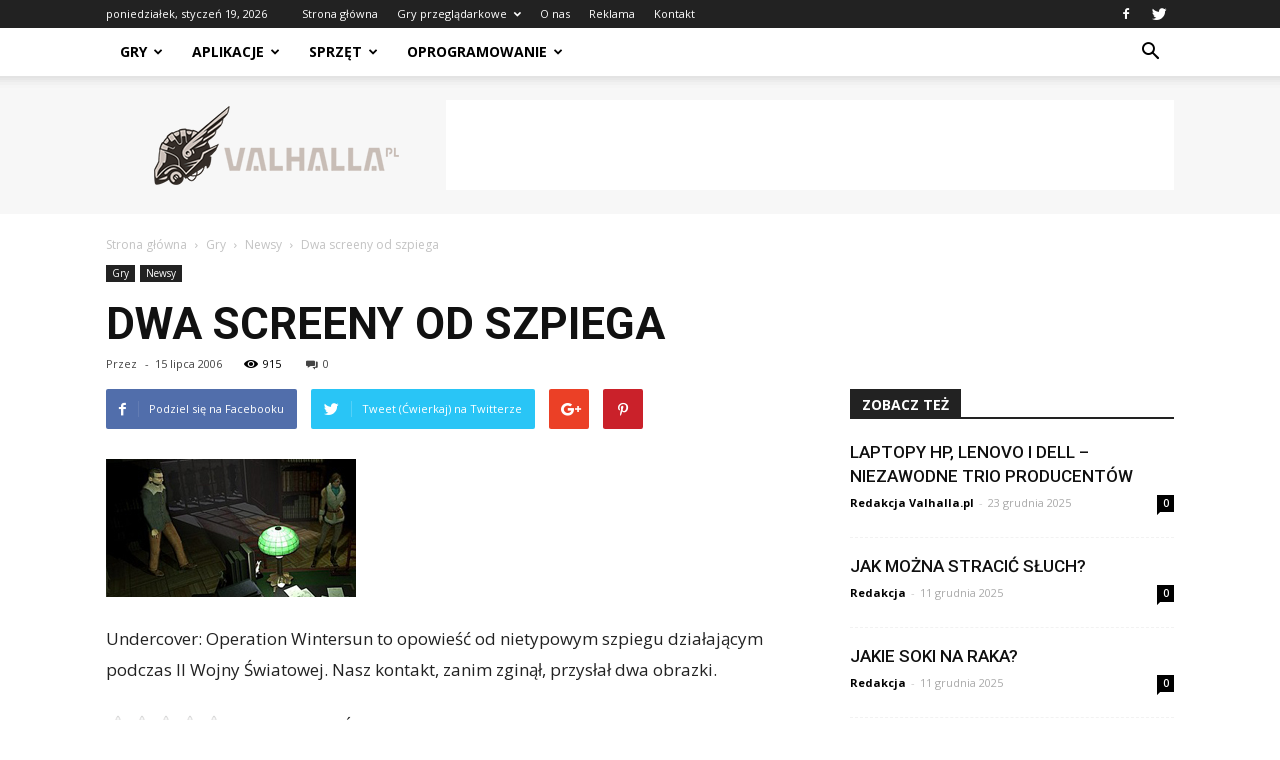

--- FILE ---
content_type: text/html; charset=UTF-8
request_url: https://www.valhalla.pl/dwa-screeny-od-szpiega/
body_size: 106107
content:
<!doctype html >
<!--[if IE 8]>    <html class="ie8" lang="en"> <![endif]-->
<!--[if IE 9]>    <html class="ie9" lang="en"> <![endif]-->
<!--[if gt IE 8]><!--> <html lang="pl-PL"> <!--<![endif]-->
<head>
    <title>Dwa screeny od szpiega | Valhalla.pl</title>
    <meta charset="UTF-8" />
    <meta name="viewport" content="width=device-width, initial-scale=1.0">
    <link rel="pingback" href="https://www.valhalla.pl/xmlrpc.php" />
    <meta property="og:image" content="https://www.valhalla.pl/wp-content/uploads/2015/11/0607142223111.jpg" /><link rel="icon" type="image/png" href="http://www.valhalla.pl/wp-content/uploads/2015/11/favicon.png"><link rel='dns-prefetch' href='//fonts.googleapis.com' />
<link rel='dns-prefetch' href='//s.w.org' />
<link rel="alternate" type="application/rss+xml" title="Valhalla.pl &raquo; Kanał z wpisami" href="https://www.valhalla.pl/feed/" />
<link rel="alternate" type="application/rss+xml" title="Valhalla.pl &raquo; Kanał z komentarzami" href="https://www.valhalla.pl/comments/feed/" />
<link rel="alternate" type="application/rss+xml" title="Valhalla.pl &raquo; Dwa screeny od szpiega Kanał z komentarzami" href="https://www.valhalla.pl/dwa-screeny-od-szpiega/feed/" />
		<script type="text/javascript">
			window._wpemojiSettings = {"baseUrl":"https:\/\/s.w.org\/images\/core\/emoji\/11\/72x72\/","ext":".png","svgUrl":"https:\/\/s.w.org\/images\/core\/emoji\/11\/svg\/","svgExt":".svg","source":{"concatemoji":"https:\/\/www.valhalla.pl\/wp-includes\/js\/wp-emoji-release.min.js?ver=4.9.26"}};
			!function(e,a,t){var n,r,o,i=a.createElement("canvas"),p=i.getContext&&i.getContext("2d");function s(e,t){var a=String.fromCharCode;p.clearRect(0,0,i.width,i.height),p.fillText(a.apply(this,e),0,0);e=i.toDataURL();return p.clearRect(0,0,i.width,i.height),p.fillText(a.apply(this,t),0,0),e===i.toDataURL()}function c(e){var t=a.createElement("script");t.src=e,t.defer=t.type="text/javascript",a.getElementsByTagName("head")[0].appendChild(t)}for(o=Array("flag","emoji"),t.supports={everything:!0,everythingExceptFlag:!0},r=0;r<o.length;r++)t.supports[o[r]]=function(e){if(!p||!p.fillText)return!1;switch(p.textBaseline="top",p.font="600 32px Arial",e){case"flag":return s([55356,56826,55356,56819],[55356,56826,8203,55356,56819])?!1:!s([55356,57332,56128,56423,56128,56418,56128,56421,56128,56430,56128,56423,56128,56447],[55356,57332,8203,56128,56423,8203,56128,56418,8203,56128,56421,8203,56128,56430,8203,56128,56423,8203,56128,56447]);case"emoji":return!s([55358,56760,9792,65039],[55358,56760,8203,9792,65039])}return!1}(o[r]),t.supports.everything=t.supports.everything&&t.supports[o[r]],"flag"!==o[r]&&(t.supports.everythingExceptFlag=t.supports.everythingExceptFlag&&t.supports[o[r]]);t.supports.everythingExceptFlag=t.supports.everythingExceptFlag&&!t.supports.flag,t.DOMReady=!1,t.readyCallback=function(){t.DOMReady=!0},t.supports.everything||(n=function(){t.readyCallback()},a.addEventListener?(a.addEventListener("DOMContentLoaded",n,!1),e.addEventListener("load",n,!1)):(e.attachEvent("onload",n),a.attachEvent("onreadystatechange",function(){"complete"===a.readyState&&t.readyCallback()})),(n=t.source||{}).concatemoji?c(n.concatemoji):n.wpemoji&&n.twemoji&&(c(n.twemoji),c(n.wpemoji)))}(window,document,window._wpemojiSettings);
		</script>
		<style type="text/css">
img.wp-smiley,
img.emoji {
	display: inline !important;
	border: none !important;
	box-shadow: none !important;
	height: 1em !important;
	width: 1em !important;
	margin: 0 .07em !important;
	vertical-align: -0.1em !important;
	background: none !important;
	padding: 0 !important;
}
</style>
<link rel='stylesheet' id='toc-screen-css'  href='https://www.valhalla.pl/wp-content/plugins/table-of-contents-plus/screen.min.css?ver=1509' type='text/css' media='all' />
<link rel='stylesheet' id='yasrcss-css'  href='https://www.valhalla.pl/wp-content/plugins/yet-another-stars-rating/css/yasr.css' type='text/css' media='all' />
<style id='yasrcss-inline-css' type='text/css'>

		.rateit .rateit-range {
			background: url(https://www.valhalla.pl/wp-content/plugins/yet-another-stars-rating/img/star.png) left 0px !important;
		}

		.rateit .rateit-hover {
			background: url(https://www.valhalla.pl/wp-content/plugins/yet-another-stars-rating/img/star.png) left -21px !important;
		}

		.rateit .rateit-selected {
			background: url(https://www.valhalla.pl/wp-content/plugins/yet-another-stars-rating/img/star.png) left -42px !important;
		}

		div.medium .rateit-range {
			/*White*/
			background: url(https://www.valhalla.pl/wp-content/plugins/yet-another-stars-rating/img/stars24.png) left 0px !important;
		}

		div.medium .rateit-hover {
			/*Red*/
			background: url(https://www.valhalla.pl/wp-content/plugins/yet-another-stars-rating/img/stars24.png) left -29px !important;
		}

		div.medium .rateit-selected {
			/*Yellow*/
			background: url(https://www.valhalla.pl/wp-content/plugins/yet-another-stars-rating/img/stars24.png) left -58px !important;
		}

		/* Creating set 32 */

		div.bigstars .rateit-range {
			/*White*/
			background: url(https://www.valhalla.pl/wp-content/plugins/yet-another-stars-rating/img/stars32.png) left 0px !important;
		}

		div.bigstars .rateit-hover{
			/*red*/
			background: url(https://www.valhalla.pl/wp-content/plugins/yet-another-stars-rating/img/stars32.png) left -37px !important;
		}

		div.bigstars .rateit-selected
		{
			/*Gold*/
			background: url(https://www.valhalla.pl/wp-content/plugins/yet-another-stars-rating/img/stars32.png) left -74px !important;
		}

	
</style>
<link rel='stylesheet' id='jquery-ui-css'  href='https://www.valhalla.pl/wp-content/plugins/yet-another-stars-rating/css/jquery-ui.css?ver=1.11.2' type='text/css' media='all' />
<link rel='stylesheet' id='dashicons-css'  href='https://www.valhalla.pl/wp-includes/css/dashicons.min.css?ver=4.9.26' type='text/css' media='all' />
<link rel='stylesheet' id='yasrcsslightscheme-css'  href='https://www.valhalla.pl/wp-content/plugins/yet-another-stars-rating/css/yasr-table-light.css' type='text/css' media='all' />
<link rel='stylesheet' id='google-fonts-style-css'  href='https://fonts.googleapis.com/css?family=Open+Sans%3A300italic%2C400%2C400italic%2C600%2C600italic%2C700%7CRoboto%3A300%2C400%2C400italic%2C500%2C500italic%2C700%2C900&#038;ver=7.8.1' type='text/css' media='all' />
<link rel='stylesheet' id='js_composer_front-css'  href='https://www.valhalla.pl/wp-content/plugins/js_composer/assets/css/js_composer.min.css?ver=5.1.1' type='text/css' media='all' />
<link rel='stylesheet' id='td-theme-css'  href='https://www.valhalla.pl/wp-content/themes/Newspaper/style.css?ver=7.8.1' type='text/css' media='all' />
<link rel='stylesheet' id='td-theme-demo-style-css'  href='https://www.valhalla.pl/wp-content/themes/Newspaper/includes/demos/tech/demo_style.css?ver=7.8.1' type='text/css' media='all' />
<script type='text/javascript' src='https://www.valhalla.pl/wp-includes/js/jquery/jquery.js?ver=1.12.4'></script>
<script type='text/javascript' src='https://www.valhalla.pl/wp-includes/js/jquery/jquery-migrate.min.js?ver=1.4.1'></script>
<link rel='https://api.w.org/' href='https://www.valhalla.pl/wp-json/' />
<link rel="EditURI" type="application/rsd+xml" title="RSD" href="https://www.valhalla.pl/xmlrpc.php?rsd" />
<link rel="wlwmanifest" type="application/wlwmanifest+xml" href="https://www.valhalla.pl/wp-includes/wlwmanifest.xml" /> 
<link rel='prev' title='El Matador – pokaźna galeria' href='https://www.valhalla.pl/el-matador-pokazna-galeria/' />
<link rel='next' title='Zbieraj banany' href='https://www.valhalla.pl/zbieraj-banany/' />
<meta name="generator" content="WordPress 4.9.26" />
<link rel="canonical" href="https://www.valhalla.pl/dwa-screeny-od-szpiega/" />
<link rel='shortlink' href='https://www.valhalla.pl/?p=496' />
<link rel="alternate" type="application/json+oembed" href="https://www.valhalla.pl/wp-json/oembed/1.0/embed?url=https%3A%2F%2Fwww.valhalla.pl%2Fdwa-screeny-od-szpiega%2F" />
<link rel="alternate" type="text/xml+oembed" href="https://www.valhalla.pl/wp-json/oembed/1.0/embed?url=https%3A%2F%2Fwww.valhalla.pl%2Fdwa-screeny-od-szpiega%2F&#038;format=xml" />
<!--[if lt IE 9]><script src="https://html5shim.googlecode.com/svn/trunk/html5.js"></script><![endif]-->
    <meta name="generator" content="Powered by Visual Composer - drag and drop page builder for WordPress."/>
<!--[if lte IE 9]><link rel="stylesheet" type="text/css" href="https://www.valhalla.pl/wp-content/plugins/js_composer/assets/css/vc_lte_ie9.min.css" media="screen"><![endif]-->
<!-- JS generated by theme -->

<script>
    
    

	    var tdBlocksArray = []; //here we store all the items for the current page

	    //td_block class - each ajax block uses a object of this class for requests
	    function tdBlock() {
		    this.id = '';
		    this.block_type = 1; //block type id (1-234 etc)
		    this.atts = '';
		    this.td_column_number = '';
		    this.td_current_page = 1; //
		    this.post_count = 0; //from wp
		    this.found_posts = 0; //from wp
		    this.max_num_pages = 0; //from wp
		    this.td_filter_value = ''; //current live filter value
		    this.is_ajax_running = false;
		    this.td_user_action = ''; // load more or infinite loader (used by the animation)
		    this.header_color = '';
		    this.ajax_pagination_infinite_stop = ''; //show load more at page x
	    }


        // td_js_generator - mini detector
        (function(){
            var htmlTag = document.getElementsByTagName("html")[0];

            if ( navigator.userAgent.indexOf("MSIE 10.0") > -1 ) {
                htmlTag.className += ' ie10';
            }

            if ( !!navigator.userAgent.match(/Trident.*rv\:11\./) ) {
                htmlTag.className += ' ie11';
            }

            if ( /(iPad|iPhone|iPod)/g.test(navigator.userAgent) ) {
                htmlTag.className += ' td-md-is-ios';
            }

            var user_agent = navigator.userAgent.toLowerCase();
            if ( user_agent.indexOf("android") > -1 ) {
                htmlTag.className += ' td-md-is-android';
            }

            if ( -1 !== navigator.userAgent.indexOf('Mac OS X')  ) {
                htmlTag.className += ' td-md-is-os-x';
            }

            if ( /chrom(e|ium)/.test(navigator.userAgent.toLowerCase()) ) {
               htmlTag.className += ' td-md-is-chrome';
            }

            if ( -1 !== navigator.userAgent.indexOf('Firefox') ) {
                htmlTag.className += ' td-md-is-firefox';
            }

            if ( -1 !== navigator.userAgent.indexOf('Safari') && -1 === navigator.userAgent.indexOf('Chrome') ) {
                htmlTag.className += ' td-md-is-safari';
            }

            if( -1 !== navigator.userAgent.indexOf('IEMobile') ){
                htmlTag.className += ' td-md-is-iemobile';
            }

        })();




        var tdLocalCache = {};

        ( function () {
            "use strict";

            tdLocalCache = {
                data: {},
                remove: function (resource_id) {
                    delete tdLocalCache.data[resource_id];
                },
                exist: function (resource_id) {
                    return tdLocalCache.data.hasOwnProperty(resource_id) && tdLocalCache.data[resource_id] !== null;
                },
                get: function (resource_id) {
                    return tdLocalCache.data[resource_id];
                },
                set: function (resource_id, cachedData) {
                    tdLocalCache.remove(resource_id);
                    tdLocalCache.data[resource_id] = cachedData;
                }
            };
        })();

    
    
var td_viewport_interval_list=[{"limitBottom":767,"sidebarWidth":228},{"limitBottom":1018,"sidebarWidth":300},{"limitBottom":1140,"sidebarWidth":324}];
var td_animation_stack_effect="type0";
var tds_animation_stack=true;
var td_animation_stack_specific_selectors=".entry-thumb, img";
var td_animation_stack_general_selectors=".td-animation-stack img, .td-animation-stack .entry-thumb, .post img";
var td_ajax_url="https:\/\/www.valhalla.pl\/wp-admin\/admin-ajax.php?td_theme_name=Newspaper&v=7.8.1";
var td_get_template_directory_uri="https:\/\/www.valhalla.pl\/wp-content\/themes\/Newspaper";
var tds_snap_menu="smart_snap_always";
var tds_logo_on_sticky="show_header_logo";
var tds_header_style="2";
var td_please_wait="Prosz\u0119 czeka\u0107 ...";
var td_email_user_pass_incorrect="U\u017cytkownik lub has\u0142o niepoprawne!";
var td_email_user_incorrect="E-mail lub nazwa u\u017cytkownika jest niepoprawna!";
var td_email_incorrect="E-mail niepoprawny!";
var tds_more_articles_on_post_enable="show";
var tds_more_articles_on_post_time_to_wait="";
var tds_more_articles_on_post_pages_distance_from_top=0;
var tds_theme_color_site_wide="#4ac5db";
var tds_smart_sidebar="enabled";
var tdThemeName="Newspaper";
var td_magnific_popup_translation_tPrev="Poprzedni (Strza\u0142ka w lewo)";
var td_magnific_popup_translation_tNext="Nast\u0119pny (Strza\u0142ka w prawo)";
var td_magnific_popup_translation_tCounter="%curr% z %total%";
var td_magnific_popup_translation_ajax_tError="Zawarto\u015b\u0107 z %url% nie mo\u017ce by\u0107 za\u0142adowana.";
var td_magnific_popup_translation_image_tError="Obraz #%curr% nie mo\u017ce by\u0107 za\u0142adowany.";
var td_ad_background_click_link="";
var td_ad_background_click_target="";
</script>


<!-- Header style compiled by theme -->

<style>
    
.td-header-wrap .black-menu .sf-menu > .current-menu-item > a,
    .td-header-wrap .black-menu .sf-menu > .current-menu-ancestor > a,
    .td-header-wrap .black-menu .sf-menu > .current-category-ancestor > a,
    .td-header-wrap .black-menu .sf-menu > li > a:hover,
    .td-header-wrap .black-menu .sf-menu > .sfHover > a,
    .td-header-style-12 .td-header-menu-wrap-full,
    .sf-menu > .current-menu-item > a:after,
    .sf-menu > .current-menu-ancestor > a:after,
    .sf-menu > .current-category-ancestor > a:after,
    .sf-menu > li:hover > a:after,
    .sf-menu > .sfHover > a:after,
    .td-header-style-12 .td-affix,
    .header-search-wrap .td-drop-down-search:after,
    .header-search-wrap .td-drop-down-search .btn:hover,
    input[type=submit]:hover,
    .td-read-more a,
    .td-post-category:hover,
    .td-grid-style-1.td-hover-1 .td-big-grid-post:hover .td-post-category,
    .td-grid-style-5.td-hover-1 .td-big-grid-post:hover .td-post-category,
    .td_top_authors .td-active .td-author-post-count,
    .td_top_authors .td-active .td-author-comments-count,
    .td_top_authors .td_mod_wrap:hover .td-author-post-count,
    .td_top_authors .td_mod_wrap:hover .td-author-comments-count,
    .td-404-sub-sub-title a:hover,
    .td-search-form-widget .wpb_button:hover,
    .td-rating-bar-wrap div,
    .td_category_template_3 .td-current-sub-category,
    .dropcap,
    .td_wrapper_video_playlist .td_video_controls_playlist_wrapper,
    .wpb_default,
    .wpb_default:hover,
    .td-left-smart-list:hover,
    .td-right-smart-list:hover,
    .woocommerce-checkout .woocommerce input.button:hover,
    .woocommerce-page .woocommerce a.button:hover,
    .woocommerce-account div.woocommerce .button:hover,
    #bbpress-forums button:hover,
    .bbp_widget_login .button:hover,
    .td-footer-wrapper .td-post-category,
    .td-footer-wrapper .widget_product_search input[type="submit"]:hover,
    .woocommerce .product a.button:hover,
    .woocommerce .product #respond input#submit:hover,
    .woocommerce .checkout input#place_order:hover,
    .woocommerce .woocommerce.widget .button:hover,
    .single-product .product .summary .cart .button:hover,
    .woocommerce-cart .woocommerce table.cart .button:hover,
    .woocommerce-cart .woocommerce .shipping-calculator-form .button:hover,
    .td-next-prev-wrap a:hover,
    .td-load-more-wrap a:hover,
    .td-post-small-box a:hover,
    .page-nav .current,
    .page-nav:first-child > div,
    .td_category_template_8 .td-category-header .td-category a.td-current-sub-category,
    .td_category_template_4 .td-category-siblings .td-category a:hover,
    #bbpress-forums .bbp-pagination .current,
    #bbpress-forums #bbp-single-user-details #bbp-user-navigation li.current a,
    .td-theme-slider:hover .slide-meta-cat a,
    a.vc_btn-black:hover,
    .td-trending-now-wrapper:hover .td-trending-now-title,
    .td-scroll-up,
    .td-smart-list-button:hover,
    .td-weather-information:before,
    .td-weather-week:before,
    .td_block_exchange .td-exchange-header:before,
    .td_block_big_grid_9.td-grid-style-1 .td-post-category,
    .td_block_big_grid_9.td-grid-style-5 .td-post-category,
    .td-grid-style-6.td-hover-1 .td-module-thumb:after,
    .td-pulldown-syle-2 .td-subcat-dropdown ul:after,
    .td_block_template_9 .td-block-title:after,
    .td_block_template_15 .td-block-title:before {
        background-color: #4ac5db;
    }

    .global-block-template-4 .td-related-title .td-cur-simple-item:before {
        border-color: #4ac5db transparent transparent transparent !important;
    }

    .woocommerce .woocommerce-message .button:hover,
    .woocommerce .woocommerce-error .button:hover,
    .woocommerce .woocommerce-info .button:hover,
    .global-block-template-4 .td-related-title .td-cur-simple-item,
    .global-block-template-3 .td-related-title .td-cur-simple-item,
    .global-block-template-9 .td-related-title:after {
        background-color: #4ac5db !important;
    }

    .woocommerce .product .onsale,
    .woocommerce.widget .ui-slider .ui-slider-handle {
        background: none #4ac5db;
    }

    .woocommerce.widget.widget_layered_nav_filters ul li a {
        background: none repeat scroll 0 0 #4ac5db !important;
    }

    a,
    cite a:hover,
    .td_mega_menu_sub_cats .cur-sub-cat,
    .td-mega-span h3 a:hover,
    .td_mod_mega_menu:hover .entry-title a,
    .header-search-wrap .result-msg a:hover,
    .top-header-menu li a:hover,
    .top-header-menu .current-menu-item > a,
    .top-header-menu .current-menu-ancestor > a,
    .top-header-menu .current-category-ancestor > a,
    .td-social-icon-wrap > a:hover,
    .td-header-sp-top-widget .td-social-icon-wrap a:hover,
    .td-page-content blockquote p,
    .td-post-content blockquote p,
    .mce-content-body blockquote p,
    .comment-content blockquote p,
    .wpb_text_column blockquote p,
    .td_block_text_with_title blockquote p,
    .td_module_wrap:hover .entry-title a,
    .td-subcat-filter .td-subcat-list a:hover,
    .td-subcat-filter .td-subcat-dropdown a:hover,
    .td_quote_on_blocks,
    .dropcap2,
    .dropcap3,
    .td_top_authors .td-active .td-authors-name a,
    .td_top_authors .td_mod_wrap:hover .td-authors-name a,
    .td-post-next-prev-content a:hover,
    .author-box-wrap .td-author-social a:hover,
    .td-author-name a:hover,
    .td-author-url a:hover,
    .td_mod_related_posts:hover h3 > a,
    .td-post-template-11 .td-related-title .td-related-left:hover,
    .td-post-template-11 .td-related-title .td-related-right:hover,
    .td-post-template-11 .td-related-title .td-cur-simple-item,
    .td-post-template-11 .td_block_related_posts .td-next-prev-wrap a:hover,
    .comment-reply-link:hover,
    .logged-in-as a:hover,
    #cancel-comment-reply-link:hover,
    .td-search-query,
    .td-category-header .td-pulldown-category-filter-link:hover,
    .td-category-siblings .td-subcat-dropdown a:hover,
    .td-category-siblings .td-subcat-dropdown a.td-current-sub-category,
    .widget a:hover,
    .td_wp_recentcomments a:hover,
    .archive .widget_archive .current,
    .archive .widget_archive .current a,
    .widget_calendar tfoot a:hover,
    .woocommerce a.added_to_cart:hover,
    .woocommerce-account .woocommerce-MyAccount-navigation a:hover,
    #bbpress-forums li.bbp-header .bbp-reply-content span a:hover,
    #bbpress-forums .bbp-forum-freshness a:hover,
    #bbpress-forums .bbp-topic-freshness a:hover,
    #bbpress-forums .bbp-forums-list li a:hover,
    #bbpress-forums .bbp-forum-title:hover,
    #bbpress-forums .bbp-topic-permalink:hover,
    #bbpress-forums .bbp-topic-started-by a:hover,
    #bbpress-forums .bbp-topic-started-in a:hover,
    #bbpress-forums .bbp-body .super-sticky li.bbp-topic-title .bbp-topic-permalink,
    #bbpress-forums .bbp-body .sticky li.bbp-topic-title .bbp-topic-permalink,
    .widget_display_replies .bbp-author-name,
    .widget_display_topics .bbp-author-name,
    .footer-text-wrap .footer-email-wrap a,
    .td-subfooter-menu li a:hover,
    .footer-social-wrap a:hover,
    a.vc_btn-black:hover,
    .td-smart-list-dropdown-wrap .td-smart-list-button:hover,
    .td_module_17 .td-read-more a:hover,
    .td_module_18 .td-read-more a:hover,
    .td_module_19 .td-post-author-name a:hover,
    .td-instagram-user a,
    .td-pulldown-syle-2 .td-subcat-dropdown:hover .td-subcat-more span,
    .td-pulldown-syle-2 .td-subcat-dropdown:hover .td-subcat-more i,
    .td-pulldown-syle-3 .td-subcat-dropdown:hover .td-subcat-more span,
    .td-pulldown-syle-3 .td-subcat-dropdown:hover .td-subcat-more i,
    .td-block-title-wrap .td-wrapper-pulldown-filter .td-pulldown-filter-display-option:hover,
    .td-block-title-wrap .td-wrapper-pulldown-filter .td-pulldown-filter-display-option:hover i,
    .td-block-title-wrap .td-wrapper-pulldown-filter .td-pulldown-filter-link:hover,
    .td-block-title-wrap .td-wrapper-pulldown-filter .td-pulldown-filter-item .td-cur-simple-item,
    .global-block-template-2 .td-related-title .td-cur-simple-item,
    .global-block-template-5 .td-related-title .td-cur-simple-item,
    .global-block-template-6 .td-related-title .td-cur-simple-item,
    .global-block-template-7 .td-related-title .td-cur-simple-item,
    .global-block-template-8 .td-related-title .td-cur-simple-item,
    .global-block-template-9 .td-related-title .td-cur-simple-item,
    .global-block-template-10 .td-related-title .td-cur-simple-item,
    .global-block-template-11 .td-related-title .td-cur-simple-item,
    .global-block-template-12 .td-related-title .td-cur-simple-item,
    .global-block-template-13 .td-related-title .td-cur-simple-item,
    .global-block-template-14 .td-related-title .td-cur-simple-item,
    .global-block-template-15 .td-related-title .td-cur-simple-item,
    .global-block-template-16 .td-related-title .td-cur-simple-item,
    .global-block-template-17 .td-related-title .td-cur-simple-item,
    .td-theme-wrap .sf-menu ul .td-menu-item > a:hover,
    .td-theme-wrap .sf-menu ul .sfHover > a,
    .td-theme-wrap .sf-menu ul .current-menu-ancestor > a,
    .td-theme-wrap .sf-menu ul .current-category-ancestor > a,
    .td-theme-wrap .sf-menu ul .current-menu-item > a,
    .td_outlined_btn {
        color: #4ac5db;
    }

    a.vc_btn-black.vc_btn_square_outlined:hover,
    a.vc_btn-black.vc_btn_outlined:hover,
    .td-mega-menu-page .wpb_content_element ul li a:hover,
    .td-theme-wrap .td-aj-search-results .td_module_wrap:hover .entry-title a,
    .td-theme-wrap .header-search-wrap .result-msg a:hover {
        color: #4ac5db !important;
    }

    .td-next-prev-wrap a:hover,
    .td-load-more-wrap a:hover,
    .td-post-small-box a:hover,
    .page-nav .current,
    .page-nav:first-child > div,
    .td_category_template_8 .td-category-header .td-category a.td-current-sub-category,
    .td_category_template_4 .td-category-siblings .td-category a:hover,
    #bbpress-forums .bbp-pagination .current,
    .post .td_quote_box,
    .page .td_quote_box,
    a.vc_btn-black:hover,
    .td_block_template_5 .td-block-title > *,
    .td_outlined_btn {
        border-color: #4ac5db;
    }

    .td_wrapper_video_playlist .td_video_currently_playing:after {
        border-color: #4ac5db !important;
    }

    .header-search-wrap .td-drop-down-search:before {
        border-color: transparent transparent #4ac5db transparent;
    }

    .block-title > span,
    .block-title > a,
    .block-title > label,
    .widgettitle,
    .widgettitle:after,
    .td-trending-now-title,
    .td-trending-now-wrapper:hover .td-trending-now-title,
    .wpb_tabs li.ui-tabs-active a,
    .wpb_tabs li:hover a,
    .vc_tta-container .vc_tta-color-grey.vc_tta-tabs-position-top.vc_tta-style-classic .vc_tta-tabs-container .vc_tta-tab.vc_active > a,
    .vc_tta-container .vc_tta-color-grey.vc_tta-tabs-position-top.vc_tta-style-classic .vc_tta-tabs-container .vc_tta-tab:hover > a,
    .td_block_template_1 .td-related-title .td-cur-simple-item,
    .woocommerce .product .products h2:not(.woocommerce-loop-product__title),
    .td-subcat-filter .td-subcat-dropdown:hover .td-subcat-more, 
    .td_3D_btn,
    .td_shadow_btn,
    .td_default_btn,
    .td_round_btn, 
    .td_outlined_btn:hover {
    	background-color: #4ac5db;
    }

    .woocommerce div.product .woocommerce-tabs ul.tabs li.active {
    	background-color: #4ac5db !important;
    }

    .block-title,
    .td_block_template_1 .td-related-title,
    .wpb_tabs .wpb_tabs_nav,
    .vc_tta-container .vc_tta-color-grey.vc_tta-tabs-position-top.vc_tta-style-classic .vc_tta-tabs-container,
    .woocommerce div.product .woocommerce-tabs ul.tabs:before {
        border-color: #4ac5db;
    }
    .td_block_wrap .td-subcat-item a.td-cur-simple-item {
	    color: #4ac5db;
	}


    
    .td-grid-style-4 .entry-title
    {
        background-color: rgba(74, 197, 219, 0.7);
    }

    
    .block-title > span,
    .block-title > span > a,
    .block-title > a,
    .block-title > label,
    .widgettitle,
    .widgettitle:after,
    .td-trending-now-title,
    .td-trending-now-wrapper:hover .td-trending-now-title,
    .wpb_tabs li.ui-tabs-active a,
    .wpb_tabs li:hover a,
    .vc_tta-container .vc_tta-color-grey.vc_tta-tabs-position-top.vc_tta-style-classic .vc_tta-tabs-container .vc_tta-tab.vc_active > a,
    .vc_tta-container .vc_tta-color-grey.vc_tta-tabs-position-top.vc_tta-style-classic .vc_tta-tabs-container .vc_tta-tab:hover > a,
    .td_block_template_1 .td-related-title .td-cur-simple-item,
    .woocommerce .product .products h2:not(.woocommerce-loop-product__title),
    .td-subcat-filter .td-subcat-dropdown:hover .td-subcat-more,
    .td-weather-information:before,
    .td-weather-week:before,
    .td_block_exchange .td-exchange-header:before,
    .td-theme-wrap .td_block_template_3 .td-block-title > *,
    .td-theme-wrap .td_block_template_4 .td-block-title > *,
    .td-theme-wrap .td_block_template_7 .td-block-title > *,
    .td-theme-wrap .td_block_template_9 .td-block-title:after,
    .td-theme-wrap .td_block_template_10 .td-block-title::before,
    .td-theme-wrap .td_block_template_11 .td-block-title::before,
    .td-theme-wrap .td_block_template_11 .td-block-title::after,
    .td-theme-wrap .td_block_template_14 .td-block-title,
    .td-theme-wrap .td_block_template_15 .td-block-title:before,
    .td-theme-wrap .td_block_template_17 .td-block-title:before {
        background-color: #222222;
    }

    .woocommerce div.product .woocommerce-tabs ul.tabs li.active {
    	background-color: #222222 !important;
    }

    .block-title,
    .td_block_template_1 .td-related-title,
    .wpb_tabs .wpb_tabs_nav,
    .vc_tta-container .vc_tta-color-grey.vc_tta-tabs-position-top.vc_tta-style-classic .vc_tta-tabs-container,
    .woocommerce div.product .woocommerce-tabs ul.tabs:before,
    .td-theme-wrap .td_block_template_5 .td-block-title > *,
    .td-theme-wrap .td_block_template_17 .td-block-title,
    .td-theme-wrap .td_block_template_17 .td-block-title::before {
        border-color: #222222;
    }

    .td-theme-wrap .td_block_template_4 .td-block-title > *:before,
    .td-theme-wrap .td_block_template_17 .td-block-title::after {
        border-color: #222222 transparent transparent transparent;
    }

    
    .td-banner-wrap-full,
    .td-header-style-11 .td-logo-wrap-full {
        background-color: #f7f7f7;
    }

    .td-header-style-11 .td-logo-wrap-full {
        border-bottom: 0;
    }

    @media (min-width: 1019px) {
        .td-header-style-2 .td-header-sp-recs,
        .td-header-style-5 .td-a-rec-id-header > div,
        .td-header-style-5 .td-g-rec-id-header > .adsbygoogle,
        .td-header-style-6 .td-a-rec-id-header > div,
        .td-header-style-6 .td-g-rec-id-header > .adsbygoogle,
        .td-header-style-7 .td-a-rec-id-header > div,
        .td-header-style-7 .td-g-rec-id-header > .adsbygoogle,
        .td-header-style-8 .td-a-rec-id-header > div,
        .td-header-style-8 .td-g-rec-id-header > .adsbygoogle,
        .td-header-style-12 .td-a-rec-id-header > div,
        .td-header-style-12 .td-g-rec-id-header > .adsbygoogle {
            margin-bottom: 24px !important;
        }
    }

    @media (min-width: 768px) and (max-width: 1018px) {
        .td-header-style-2 .td-header-sp-recs,
        .td-header-style-5 .td-a-rec-id-header > div,
        .td-header-style-5 .td-g-rec-id-header > .adsbygoogle,
        .td-header-style-6 .td-a-rec-id-header > div,
        .td-header-style-6 .td-g-rec-id-header > .adsbygoogle,
        .td-header-style-7 .td-a-rec-id-header > div,
        .td-header-style-7 .td-g-rec-id-header > .adsbygoogle,
        .td-header-style-8 .td-a-rec-id-header > div,
        .td-header-style-8 .td-g-rec-id-header > .adsbygoogle,
        .td-header-style-12 .td-a-rec-id-header > div,
        .td-header-style-12 .td-g-rec-id-header > .adsbygoogle {
            margin-bottom: 14px !important;
        }
    }

     
    .block-title > span,
    .block-title > a,
    .widgettitle,
    .td-trending-now-title,
    .wpb_tabs li a,
    .vc_tta-container .vc_tta-color-grey.vc_tta-tabs-position-top.vc_tta-style-classic .vc_tta-tabs-container .vc_tta-tab > a,
    .td-theme-wrap .td-related-title a,
    .woocommerce div.product .woocommerce-tabs ul.tabs li a,
    .woocommerce .product .products h2:not(.woocommerce-loop-product__title),
    .td-theme-wrap .td-block-title {
        font-family:"Open Sans";
	
    }
    
    .td-excerpt {
        font-family:"Open Sans";
	font-size:13px;
	line-height:21px;
	
    }


	
    .td-post-content p,
    .td-post-content {
        font-family:"Open Sans";
	font-size:17px;
	line-height:31px;
	
    }
</style>

<script>
  (function(i,s,o,g,r,a,m){i['GoogleAnalyticsObject']=r;i[r]=i[r]||function(){
  (i[r].q=i[r].q||[]).push(arguments)},i[r].l=1*new Date();a=s.createElement(o),
  m=s.getElementsByTagName(o)[0];a.async=1;a.src=g;m.parentNode.insertBefore(a,m)
  })(window,document,'script','//www.google-analytics.com/analytics.js','ga');

  ga('create', 'UA-70666818-1', 'auto');
  ga('send', 'pageview');

</script><noscript><style type="text/css"> .wpb_animate_when_almost_visible { opacity: 1; }</style></noscript></head>

<body class="post-template-default single single-post postid-496 single-format-standard dwa-screeny-od-szpiega global-block-template-1 single_template_2 wpb-js-composer js-comp-ver-5.1.1 vc_responsive td-animation-stack-type0 td-full-layout" itemscope="itemscope" itemtype="https://schema.org/WebPage">

        <div class="td-scroll-up"><i class="td-icon-menu-up"></i></div>
    
    <div class="td-menu-background"></div>
<div id="td-mobile-nav">
    <div class="td-mobile-container">
        <!-- mobile menu top section -->
        <div class="td-menu-socials-wrap">
            <!-- socials -->
            <div class="td-menu-socials">
                
        <span class="td-social-icon-wrap">
            <a target="_blank" href="https://www.facebook.com/valhallapl/" title="Facebook">
                <i class="td-icon-font td-icon-facebook"></i>
            </a>
        </span>
        <span class="td-social-icon-wrap">
            <a target="_blank" href="https://twitter.com/valhalla_pl" title="Twitter">
                <i class="td-icon-font td-icon-twitter"></i>
            </a>
        </span>            </div>
            <!-- close button -->
            <div class="td-mobile-close">
                <a href="#"><i class="td-icon-close-mobile"></i></a>
            </div>
        </div>

        <!-- login section -->
        
        <!-- menu section -->
        <div class="td-mobile-content">
            <div class="menu-glowne-container"><ul id="menu-glowne" class="td-mobile-main-menu"><li id="menu-item-55979" class="menu-item menu-item-type-taxonomy menu-item-object-category current-post-ancestor menu-item-has-children menu-item-first menu-item-55979"><a href="https://www.valhalla.pl/kategoria/gry/">Gry<i class="td-icon-menu-right td-element-after"></i></a>
<ul class="sub-menu">
	<li id="menu-item-56006" class="menu-item menu-item-type-taxonomy menu-item-object-category current-post-ancestor current-menu-parent current-post-parent menu-item-56006"><a href="https://www.valhalla.pl/kategoria/gry/newsy/">Newsy</a></li>
	<li id="menu-item-56007" class="menu-item menu-item-type-taxonomy menu-item-object-category menu-item-56007"><a href="https://www.valhalla.pl/kategoria/gry/recenzje/">Recenzje</a></li>
	<li id="menu-item-56008" class="menu-item menu-item-type-taxonomy menu-item-object-category menu-item-56008"><a href="https://www.valhalla.pl/kategoria/gry/zapowiedzi/">Zapowiedzi</a></li>
</ul>
</li>
<li id="menu-item-55994" class="menu-item menu-item-type-taxonomy menu-item-object-category menu-item-has-children menu-item-55994"><a href="https://www.valhalla.pl/kategoria/aplikacje/">Aplikacje<i class="td-icon-menu-right td-element-after"></i></a>
<ul class="sub-menu">
	<li id="menu-item-56000" class="menu-item menu-item-type-taxonomy menu-item-object-category menu-item-56000"><a href="https://www.valhalla.pl/kategoria/aplikacje/android/">Android</a></li>
	<li id="menu-item-56001" class="menu-item menu-item-type-taxonomy menu-item-object-category menu-item-56001"><a href="https://www.valhalla.pl/kategoria/aplikacje/ios/">iOS</a></li>
	<li id="menu-item-56002" class="menu-item menu-item-type-taxonomy menu-item-object-category menu-item-56002"><a href="https://www.valhalla.pl/kategoria/aplikacje/windows/">Windows</a></li>
</ul>
</li>
<li id="menu-item-55996" class="menu-item menu-item-type-taxonomy menu-item-object-category menu-item-has-children menu-item-55996"><a href="https://www.valhalla.pl/kategoria/sprzet/">Sprzęt<i class="td-icon-menu-right td-element-after"></i></a>
<ul class="sub-menu">
	<li id="menu-item-56017" class="menu-item menu-item-type-taxonomy menu-item-object-category menu-item-56017"><a href="https://www.valhalla.pl/kategoria/sprzet/komputery/">Komputery</a></li>
	<li id="menu-item-55997" class="menu-item menu-item-type-taxonomy menu-item-object-category menu-item-55997"><a href="https://www.valhalla.pl/kategoria/sprzet/konsole/">Konsole</a></li>
	<li id="menu-item-56020" class="menu-item menu-item-type-taxonomy menu-item-object-category menu-item-56020"><a href="https://www.valhalla.pl/kategoria/sprzet/telefony-i-akcesoria/">Telefony i Akcesoria</a></li>
	<li id="menu-item-56016" class="menu-item menu-item-type-taxonomy menu-item-object-category menu-item-56016"><a href="https://www.valhalla.pl/kategoria/sprzet/fotografia/">Fotografia</a></li>
	<li id="menu-item-56018" class="menu-item menu-item-type-taxonomy menu-item-object-category menu-item-has-children menu-item-56018"><a href="https://www.valhalla.pl/kategoria/sprzet/rtv-i-agd/">RTV i AGD<i class="td-icon-menu-right td-element-after"></i></a>
	<ul class="sub-menu">
		<li id="menu-item-56019" class="menu-item menu-item-type-taxonomy menu-item-object-category menu-item-56019"><a href="https://www.valhalla.pl/kategoria/sprzet/rtv-i-agd/tv-i-video/">TV i Video</a></li>
	</ul>
</li>
	<li id="menu-item-55998" class="menu-item menu-item-type-taxonomy menu-item-object-category menu-item-55998"><a href="https://www.valhalla.pl/kategoria/sprzet/modyfikacje-i-edytory/">Modyfikacje i edytory</a></li>
	<li id="menu-item-55999" class="menu-item menu-item-type-taxonomy menu-item-object-category menu-item-55999"><a href="https://www.valhalla.pl/kategoria/sprzet/testy-sprzetu/">Testy sprzętu</a></li>
</ul>
</li>
<li id="menu-item-55995" class="menu-item menu-item-type-taxonomy menu-item-object-category menu-item-has-children menu-item-55995"><a href="https://www.valhalla.pl/kategoria/oprogramowanie/">Oprogramowanie<i class="td-icon-menu-right td-element-after"></i></a>
<ul class="sub-menu">
	<li id="menu-item-56003" class="menu-item menu-item-type-taxonomy menu-item-object-category menu-item-56003"><a href="https://www.valhalla.pl/kategoria/oprogramowanie/apple/">Apple</a></li>
	<li id="menu-item-56004" class="menu-item menu-item-type-taxonomy menu-item-object-category menu-item-56004"><a href="https://www.valhalla.pl/kategoria/oprogramowanie/google/">Google</a></li>
	<li id="menu-item-56005" class="menu-item menu-item-type-taxonomy menu-item-object-category menu-item-56005"><a href="https://www.valhalla.pl/kategoria/oprogramowanie/microsoft/">Microsoft</a></li>
</ul>
</li>
</ul></div>        </div>
    </div>

    <!-- register/login section -->
    </div>    <div class="td-search-background"></div>
<div class="td-search-wrap-mob">
	<div class="td-drop-down-search" aria-labelledby="td-header-search-button">
		<form method="get" class="td-search-form" action="https://www.valhalla.pl/">
			<!-- close button -->
			<div class="td-search-close">
				<a href="#"><i class="td-icon-close-mobile"></i></a>
			</div>
			<div role="search" class="td-search-input">
				<span>Wyszukiwanie</span>
				<input id="td-header-search-mob" type="text" value="" name="s" autocomplete="off" />
			</div>
		</form>
		<div id="td-aj-search-mob"></div>
	</div>
</div>    
    
    <div id="td-outer-wrap" class="td-theme-wrap">
    
        <!--
Header style 2
-->
<div class="td-header-wrap td-header-style-2">

    <div class="td-header-top-menu-full td-container-wrap ">
        <div class="td-container td-header-row td-header-top-menu">
            
    <div class="top-bar-style-1">
        
<div class="td-header-sp-top-menu">


	        <div class="td_data_time">
            <div >

                poniedziałek, styczeń 19, 2026
            </div>
        </div>
    <div class="menu-top-container"><ul id="menu-top-czasowe" class="top-header-menu"><li id="menu-item-56422" class="menu-item menu-item-type-post_type menu-item-object-page menu-item-home menu-item-first td-menu-item td-normal-menu menu-item-56422"><a href="https://www.valhalla.pl/">Strona główna</a></li>
<li id="menu-item-56497" class="menu-item menu-item-type-custom menu-item-object-custom menu-item-has-children td-menu-item td-normal-menu menu-item-56497"><a href="http://www.valhalla.pl/gry-przegladarkowe/">Gry przeglądarkowe</a>
<ul class="sub-menu">
	<li id="menu-item-56887" class="menu-item menu-item-type-custom menu-item-object-custom td-menu-item td-normal-menu menu-item-56887"><a href="http://www.valhalla.pl/gry-przegladarkowe/kategoria/czolgi/">Czołgi</a></li>
	<li id="menu-item-56888" class="menu-item menu-item-type-custom menu-item-object-custom td-menu-item td-normal-menu menu-item-56888"><a href="http://www.valhalla.pl/gry-przegladarkowe/kategoria/farma/">Farma</a></li>
	<li id="menu-item-56889" class="menu-item menu-item-type-custom menu-item-object-custom td-menu-item td-normal-menu menu-item-56889"><a href="http://www.valhalla.pl/gry-przegladarkowe/kategoria/platformowe/">Platformowe</a></li>
	<li id="menu-item-56890" class="menu-item menu-item-type-custom menu-item-object-custom td-menu-item td-normal-menu menu-item-56890"><a href="http://www.valhalla.pl/gry-przegladarkowe/kategoria/pociagi/">Pociągi</a></li>
	<li id="menu-item-56891" class="menu-item menu-item-type-custom menu-item-object-custom td-menu-item td-normal-menu menu-item-56891"><a href="http://www.valhalla.pl/gry-przegladarkowe/kategoria/rycerskie/">Rycerskie</a></li>
	<li id="menu-item-56892" class="menu-item menu-item-type-custom menu-item-object-custom td-menu-item td-normal-menu menu-item-56892"><a href="http://www.valhalla.pl/gry-przegladarkowe/kategoria/snajperskie/">Snajperskie</a></li>
	<li id="menu-item-56893" class="menu-item menu-item-type-custom menu-item-object-custom td-menu-item td-normal-menu menu-item-56893"><a href="http://www.valhalla.pl/gry-przegladarkowe/kategoria/przygodowe/">Przygodowe</a></li>
	<li id="menu-item-56894" class="menu-item menu-item-type-custom menu-item-object-custom td-menu-item td-normal-menu menu-item-56894"><a href="http://www.valhalla.pl/gry-przegladarkowe/kategoria/ubieranki/">Ubieranki</a></li>
	<li id="menu-item-56895" class="menu-item menu-item-type-custom menu-item-object-custom td-menu-item td-normal-menu menu-item-56895"><a href="http://www.valhalla.pl/gry-przegladarkowe/kategoria/wyscigowe/">Wyścigowe</a></li>
	<li id="menu-item-56896" class="menu-item menu-item-type-custom menu-item-object-custom td-menu-item td-normal-menu menu-item-56896"><a href="http://www.valhalla.pl/gry-przegladarkowe/kategoria/sportowe/">Sportowe</a></li>
	<li id="menu-item-56897" class="menu-item menu-item-type-custom menu-item-object-custom td-menu-item td-normal-menu menu-item-56897"><a href="http://www.valhalla.pl/gry-przegladarkowe/kategoria/z-ulepszeniami/">Z ulepszeniami</a></li>
	<li id="menu-item-56898" class="menu-item menu-item-type-custom menu-item-object-custom td-menu-item td-normal-menu menu-item-56898"><a href="http://www.valhalla.pl/gry-przegladarkowe/kategoria/multiplayer/">Multiplayer</a></li>
	<li id="menu-item-56899" class="menu-item menu-item-type-custom menu-item-object-custom td-menu-item td-normal-menu menu-item-56899"><a href="http://www.valhalla.pl/gry-przegladarkowe/kategoria/zrecznosciowe/">Zręcznościowe</a></li>
	<li id="menu-item-56900" class="menu-item menu-item-type-custom menu-item-object-custom td-menu-item td-normal-menu menu-item-56900"><a href="http://www.valhalla.pl/gry-przegladarkowe/kategoria/bijatyki/">Bijatyki</a></li>
	<li id="menu-item-56901" class="menu-item menu-item-type-custom menu-item-object-custom td-menu-item td-normal-menu menu-item-56901"><a href="http://www.valhalla.pl/gry-przegladarkowe/kategoria/koparki/">Koparki</a></li>
	<li id="menu-item-56902" class="menu-item menu-item-type-custom menu-item-object-custom td-menu-item td-normal-menu menu-item-56902"><a href="http://www.valhalla.pl/gry-przegladarkowe/kategoria/hobo/">Hobo</a></li>
	<li id="menu-item-56903" class="menu-item menu-item-type-custom menu-item-object-custom td-menu-item td-normal-menu menu-item-56903"><a href="http://www.valhalla.pl/gry-przegladarkowe/kategoria/wedkarskie/">Wędkarskie</a></li>
	<li id="menu-item-56904" class="menu-item menu-item-type-custom menu-item-object-custom td-menu-item td-normal-menu menu-item-56904"><a href="http://www.valhalla.pl/gry-przegladarkowe/kategoria/defense/">Defense</a></li>
	<li id="menu-item-56905" class="menu-item menu-item-type-custom menu-item-object-custom td-menu-item td-normal-menu menu-item-56905"><a href="http://www.valhalla.pl/gry-przegladarkowe/kategoria/strategiczne/">Strategiczne</a></li>
	<li id="menu-item-56906" class="menu-item menu-item-type-custom menu-item-object-custom td-menu-item td-normal-menu menu-item-56906"><a href="http://www.valhalla.pl/gry-przegladarkowe/kategoria/traktory/">Traktory</a></li>
	<li id="menu-item-56907" class="menu-item menu-item-type-custom menu-item-object-custom td-menu-item td-normal-menu menu-item-56907"><a href="http://www.valhalla.pl/gry-przegladarkowe/kategoria/rpg/">RPG</a></li>
	<li id="menu-item-56908" class="menu-item menu-item-type-custom menu-item-object-custom td-menu-item td-normal-menu menu-item-56908"><a href="http://www.valhalla.pl/gry-przegladarkowe/kategoria/akcji/">Akcji</a></li>
	<li id="menu-item-56909" class="menu-item menu-item-type-custom menu-item-object-custom td-menu-item td-normal-menu menu-item-56909"><a href="http://www.valhalla.pl/gry-przegladarkowe/kategoria/3d/">3D</a></li>
	<li id="menu-item-56910" class="menu-item menu-item-type-custom menu-item-object-custom td-menu-item td-normal-menu menu-item-56910"><a href="http://www.valhalla.pl/gry-przegladarkowe/kategoria/lego/">Lego</a></li>
	<li id="menu-item-56911" class="menu-item menu-item-type-custom menu-item-object-custom td-menu-item td-normal-menu menu-item-56911"><a href="http://www.valhalla.pl/gry-przegladarkowe/kategoria/mmo/">MMO</a></li>
	<li id="menu-item-56912" class="menu-item menu-item-type-custom menu-item-object-custom td-menu-item td-normal-menu menu-item-56912"><a href="http://www.valhalla.pl/gry-przegladarkowe/kategoria/minecraft/">Minecraft</a></li>
	<li id="menu-item-56913" class="menu-item menu-item-type-custom menu-item-object-custom td-menu-item td-normal-menu menu-item-56913"><a href="http://www.valhalla.pl/gry-przegladarkowe/kategoria/dla-dziewczyn/">Dla dziewczyn</a></li>
	<li id="menu-item-56914" class="menu-item menu-item-type-custom menu-item-object-custom td-menu-item td-normal-menu menu-item-56914"><a href="http://www.valhalla.pl/gry-przegladarkowe/kategoria/samoloty/">Samoloty</a></li>
	<li id="menu-item-56915" class="menu-item menu-item-type-custom menu-item-object-custom td-menu-item td-normal-menu menu-item-56915"><a href="http://www.valhalla.pl/gry-przegladarkowe/kategoria/dla-dzieci/">Dla dzieci</a></li>
	<li id="menu-item-56916" class="menu-item menu-item-type-custom menu-item-object-custom td-menu-item td-normal-menu menu-item-56916"><a href="http://www.valhalla.pl/gry-przegladarkowe/kategoria/logiczne/">Logiczne</a></li>
	<li id="menu-item-56917" class="menu-item menu-item-type-custom menu-item-object-custom td-menu-item td-normal-menu menu-item-56917"><a href="http://www.valhalla.pl/gry-przegladarkowe/kategoria/wojenne/">Wojenne</a></li>
	<li id="menu-item-56918" class="menu-item menu-item-type-custom menu-item-object-custom td-menu-item td-normal-menu menu-item-56918"><a href="http://www.valhalla.pl/gry-przegladarkowe/kategoria/zombie/">Zombie</a></li>
	<li id="menu-item-56919" class="menu-item menu-item-type-custom menu-item-object-custom td-menu-item td-normal-menu menu-item-56919"><a href="http://www.valhalla.pl/gry-przegladarkowe/kategoria/dla-doroslych/">Dla dorosłych</a></li>
	<li id="menu-item-56920" class="menu-item menu-item-type-custom menu-item-object-custom td-menu-item td-normal-menu menu-item-56920"><a href="http://www.valhalla.pl/gry-przegladarkowe/kategoria/strzelanki/">Strzelanki</a></li>
	<li id="menu-item-56921" class="menu-item menu-item-type-custom menu-item-object-custom td-menu-item td-normal-menu menu-item-56921"><a href="http://www.valhalla.pl/gry-przegladarkowe/kategoria/do-sciagniecia/">Do ściągnięcia</a></li>
</ul>
</li>
<li id="menu-item-56424" class="menu-item menu-item-type-post_type menu-item-object-page td-menu-item td-normal-menu menu-item-56424"><a href="https://www.valhalla.pl/o-nas/">O nas</a></li>
<li id="menu-item-56423" class="menu-item menu-item-type-post_type menu-item-object-page td-menu-item td-normal-menu menu-item-56423"><a href="https://www.valhalla.pl/reklama/">Reklama</a></li>
<li id="menu-item-56421" class="menu-item menu-item-type-post_type menu-item-object-page td-menu-item td-normal-menu menu-item-56421"><a href="https://www.valhalla.pl/kontakt/">Kontakt</a></li>
</ul></div></div>
        <div class="td-header-sp-top-widget">
    
        <span class="td-social-icon-wrap">
            <a target="_blank" href="https://www.facebook.com/valhallapl/" title="Facebook">
                <i class="td-icon-font td-icon-facebook"></i>
            </a>
        </span>
        <span class="td-social-icon-wrap">
            <a target="_blank" href="https://twitter.com/valhalla_pl" title="Twitter">
                <i class="td-icon-font td-icon-twitter"></i>
            </a>
        </span></div>
    </div>

<!-- LOGIN MODAL -->
        </div>
    </div>

    <div class="td-header-menu-wrap-full td-container-wrap ">
        <div class="td-header-menu-wrap td-header-gradient">
            <div class="td-container td-header-row td-header-main-menu">
                <div id="td-header-menu" role="navigation">
    <div id="td-top-mobile-toggle"><a href="#"><i class="td-icon-font td-icon-mobile"></i></a></div>
    <div class="td-main-menu-logo td-logo-in-header">
                <a class="td-main-logo" href="https://www.valhalla.pl/">
            <img src="http://www.valhalla.pl/wp-content/uploads/2015/11/valhalla.png" alt=""/>
        </a>
        </div>
    <div class="menu-glowne-container"><ul id="menu-glowne-1" class="sf-menu"><li class="menu-item menu-item-type-taxonomy menu-item-object-category current-post-ancestor menu-item-has-children menu-item-first td-menu-item td-normal-menu menu-item-55979"><a href="https://www.valhalla.pl/kategoria/gry/">Gry</a>
<ul class="sub-menu">
	<li class="menu-item menu-item-type-taxonomy menu-item-object-category current-post-ancestor current-menu-parent current-post-parent td-menu-item td-normal-menu menu-item-56006"><a href="https://www.valhalla.pl/kategoria/gry/newsy/">Newsy</a></li>
	<li class="menu-item menu-item-type-taxonomy menu-item-object-category td-menu-item td-normal-menu menu-item-56007"><a href="https://www.valhalla.pl/kategoria/gry/recenzje/">Recenzje</a></li>
	<li class="menu-item menu-item-type-taxonomy menu-item-object-category td-menu-item td-normal-menu menu-item-56008"><a href="https://www.valhalla.pl/kategoria/gry/zapowiedzi/">Zapowiedzi</a></li>
</ul>
</li>
<li class="menu-item menu-item-type-taxonomy menu-item-object-category menu-item-has-children td-menu-item td-normal-menu menu-item-55994"><a href="https://www.valhalla.pl/kategoria/aplikacje/">Aplikacje</a>
<ul class="sub-menu">
	<li class="menu-item menu-item-type-taxonomy menu-item-object-category td-menu-item td-normal-menu menu-item-56000"><a href="https://www.valhalla.pl/kategoria/aplikacje/android/">Android</a></li>
	<li class="menu-item menu-item-type-taxonomy menu-item-object-category td-menu-item td-normal-menu menu-item-56001"><a href="https://www.valhalla.pl/kategoria/aplikacje/ios/">iOS</a></li>
	<li class="menu-item menu-item-type-taxonomy menu-item-object-category td-menu-item td-normal-menu menu-item-56002"><a href="https://www.valhalla.pl/kategoria/aplikacje/windows/">Windows</a></li>
</ul>
</li>
<li class="menu-item menu-item-type-taxonomy menu-item-object-category menu-item-has-children td-menu-item td-normal-menu menu-item-55996"><a href="https://www.valhalla.pl/kategoria/sprzet/">Sprzęt</a>
<ul class="sub-menu">
	<li class="menu-item menu-item-type-taxonomy menu-item-object-category td-menu-item td-normal-menu menu-item-56017"><a href="https://www.valhalla.pl/kategoria/sprzet/komputery/">Komputery</a></li>
	<li class="menu-item menu-item-type-taxonomy menu-item-object-category td-menu-item td-normal-menu menu-item-55997"><a href="https://www.valhalla.pl/kategoria/sprzet/konsole/">Konsole</a></li>
	<li class="menu-item menu-item-type-taxonomy menu-item-object-category td-menu-item td-normal-menu menu-item-56020"><a href="https://www.valhalla.pl/kategoria/sprzet/telefony-i-akcesoria/">Telefony i Akcesoria</a></li>
	<li class="menu-item menu-item-type-taxonomy menu-item-object-category td-menu-item td-normal-menu menu-item-56016"><a href="https://www.valhalla.pl/kategoria/sprzet/fotografia/">Fotografia</a></li>
	<li class="menu-item menu-item-type-taxonomy menu-item-object-category menu-item-has-children td-menu-item td-normal-menu menu-item-56018"><a href="https://www.valhalla.pl/kategoria/sprzet/rtv-i-agd/">RTV i AGD</a>
	<ul class="sub-menu">
		<li class="menu-item menu-item-type-taxonomy menu-item-object-category td-menu-item td-normal-menu menu-item-56019"><a href="https://www.valhalla.pl/kategoria/sprzet/rtv-i-agd/tv-i-video/">TV i Video</a></li>
	</ul>
</li>
	<li class="menu-item menu-item-type-taxonomy menu-item-object-category td-menu-item td-normal-menu menu-item-55998"><a href="https://www.valhalla.pl/kategoria/sprzet/modyfikacje-i-edytory/">Modyfikacje i edytory</a></li>
	<li class="menu-item menu-item-type-taxonomy menu-item-object-category td-menu-item td-normal-menu menu-item-55999"><a href="https://www.valhalla.pl/kategoria/sprzet/testy-sprzetu/">Testy sprzętu</a></li>
</ul>
</li>
<li class="menu-item menu-item-type-taxonomy menu-item-object-category menu-item-has-children td-menu-item td-normal-menu menu-item-55995"><a href="https://www.valhalla.pl/kategoria/oprogramowanie/">Oprogramowanie</a>
<ul class="sub-menu">
	<li class="menu-item menu-item-type-taxonomy menu-item-object-category td-menu-item td-normal-menu menu-item-56003"><a href="https://www.valhalla.pl/kategoria/oprogramowanie/apple/">Apple</a></li>
	<li class="menu-item menu-item-type-taxonomy menu-item-object-category td-menu-item td-normal-menu menu-item-56004"><a href="https://www.valhalla.pl/kategoria/oprogramowanie/google/">Google</a></li>
	<li class="menu-item menu-item-type-taxonomy menu-item-object-category td-menu-item td-normal-menu menu-item-56005"><a href="https://www.valhalla.pl/kategoria/oprogramowanie/microsoft/">Microsoft</a></li>
</ul>
</li>
</ul></div></div>


<div class="td-search-wrapper">
    <div id="td-top-search">
        <!-- Search -->
        <div class="header-search-wrap">
            <div class="dropdown header-search">
                <a id="td-header-search-button" href="#" role="button" class="dropdown-toggle " data-toggle="dropdown"><i class="td-icon-search"></i></a>
                <a id="td-header-search-button-mob" href="#" role="button" class="dropdown-toggle " data-toggle="dropdown"><i class="td-icon-search"></i></a>
            </div>
        </div>
    </div>
</div>

<div class="header-search-wrap">
	<div class="dropdown header-search">
		<div class="td-drop-down-search" aria-labelledby="td-header-search-button">
			<form method="get" class="td-search-form" action="https://www.valhalla.pl/">
				<div role="search" class="td-head-form-search-wrap">
					<input id="td-header-search" type="text" value="" name="s" autocomplete="off" /><input class="wpb_button wpb_btn-inverse btn" type="submit" id="td-header-search-top" value="Wyszukiwanie" />
				</div>
			</form>
			<div id="td-aj-search"></div>
		</div>
	</div>
</div>            </div>
        </div>
    </div>

    <div class="td-banner-wrap-full td-container-wrap ">
        <div class="td-container td-header-row td-header-header">
            <div class="td-header-sp-logo">
                            <a class="td-main-logo" href="https://www.valhalla.pl/">
                <img src="http://www.valhalla.pl/wp-content/uploads/2015/11/valhalla.png" alt=""/>
                <span class="td-visual-hidden">Valhalla.pl</span>
            </a>
                    </div>
            <div class="td-header-sp-recs">
                <div class="td-header-rec-wrap">
    
 <!-- A generated by theme --> 

<script async src="//pagead2.googlesyndication.com/pagead/js/adsbygoogle.js"></script><div class="td-g-rec td-g-rec-id-header ">
<script type="text/javascript">
var td_screen_width = window.innerWidth;

                    if ( td_screen_width >= 1140 ) {
                        /* large monitors */
                        document.write('<ins class="adsbygoogle" style="display:inline-block;width:728px;height:90px" data-ad-client="ca-pub-3624369775460466" data-ad-slot="6778550144"></ins>');
                        (adsbygoogle = window.adsbygoogle || []).push({});
                    }
            
	                    if ( td_screen_width >= 1019  && td_screen_width < 1140 ) {
	                        /* landscape tablets */
                        document.write('<ins class="adsbygoogle" style="display:inline-block;width:468px;height:60px" data-ad-client="ca-pub-3624369775460466" data-ad-slot="6778550144"></ins>');
	                        (adsbygoogle = window.adsbygoogle || []).push({});
	                    }
	                
                    if ( td_screen_width >= 768  && td_screen_width < 1019 ) {
                        /* portrait tablets */
                        document.write('<ins class="adsbygoogle" style="display:inline-block;width:468px;height:60px" data-ad-client="ca-pub-3624369775460466" data-ad-slot="6778550144"></ins>');
                        (adsbygoogle = window.adsbygoogle || []).push({});
                    }
                
                    if ( td_screen_width < 768 ) {
                        /* Phones */
                        document.write('<ins class="adsbygoogle" style="display:inline-block;width:320px;height:50px" data-ad-client="ca-pub-3624369775460466" data-ad-slot="6778550144"></ins>');
                        (adsbygoogle = window.adsbygoogle || []).push({});
                    }
                </script>
</div>

 <!-- end A --> 


</div>            </div>
        </div>
    </div>

</div><div class="td-main-content-wrap td-container-wrap">

    <div class="td-container td-post-template-2">
        <article id="post-496" class="post-496 post type-post status-publish format-standard has-post-thumbnail hentry category-newsy tag-pc" itemscope itemtype="https://schema.org/Article">
            <div class="td-pb-row">
                <div class="td-pb-span12">
                    <div class="td-post-header">
                        <div class="td-crumb-container"><div class="entry-crumbs" itemscope itemtype="http://schema.org/BreadcrumbList"><span class="td-bred-first"><a href="https://www.valhalla.pl/">Strona główna</a></span> <i class="td-icon-right td-bread-sep"></i> <span itemscope itemprop="itemListElement" itemtype="http://schema.org/ListItem">
                               <a title="Zobacz wszystkie wiadomości Gry" class="entry-crumb" itemscope itemprop="item" itemtype="http://schema.org/Thing" href="https://www.valhalla.pl/kategoria/gry/">
                                  <span itemprop="name">Gry</span>    </a>    <meta itemprop="position" content = "1"></span> <i class="td-icon-right td-bread-sep"></i> <span itemscope itemprop="itemListElement" itemtype="http://schema.org/ListItem">
                               <a title="Zobacz wszystkie wiadomości Newsy" class="entry-crumb" itemscope itemprop="item" itemtype="http://schema.org/Thing" href="https://www.valhalla.pl/kategoria/gry/newsy/">
                                  <span itemprop="name">Newsy</span>    </a>    <meta itemprop="position" content = "2"></span> <i class="td-icon-right td-bread-sep td-bred-no-url-last"></i> <span class="td-bred-no-url-last">Dwa screeny od szpiega</span></div></div>

                        <ul class="td-category"><li class="entry-category"><a  href="https://www.valhalla.pl/kategoria/gry/">Gry</a></li><li class="entry-category"><a  href="https://www.valhalla.pl/kategoria/gry/newsy/">Newsy</a></li></ul>
                        <header class="td-post-title">
                            <h1 class="entry-title">Dwa screeny od szpiega</h1>

                            

                            <div class="td-module-meta-info">
                                <div class="td-post-author-name"><div class="td-author-by">Przez</div> <a href="https://www.valhalla.pl/author/"></a><div class="td-author-line"> - </div> </div>                                <span class="td-post-date"><time class="entry-date updated td-module-date" datetime="2006-07-15T02:22:41+00:00" >15 lipca 2006</time></span>                                <div class="td-post-views"><i class="td-icon-views"></i><span class="td-nr-views-496">915</span></div>                                <div class="td-post-comments"><a href="https://www.valhalla.pl/dwa-screeny-od-szpiega/#respond"><i class="td-icon-comments"></i>0</a></div>                            </div>

                        </header>
                    </div>
                </div>
            </div> <!-- /.td-pb-row -->

            <div class="td-pb-row">
                                            <div class="td-pb-span8 td-main-content" role="main">
                                <div class="td-ss-main-content">
                                    
        <div class="td-post-sharing td-post-sharing-top ">
				<div class="td-default-sharing">
		            <a class="td-social-sharing-buttons td-social-facebook" href="https://www.facebook.com/sharer.php?u=https%3A%2F%2Fwww.valhalla.pl%2Fdwa-screeny-od-szpiega%2F" onclick="window.open(this.href, 'mywin','left=50,top=50,width=600,height=350,toolbar=0'); return false;"><i class="td-icon-facebook"></i><div class="td-social-but-text">Podziel się na Facebooku</div></a>
		            <a class="td-social-sharing-buttons td-social-twitter" href="https://twitter.com/intent/tweet?text=Dwa+screeny+od+szpiega&url=https%3A%2F%2Fwww.valhalla.pl%2Fdwa-screeny-od-szpiega%2F&via=Valhalla.pl"  ><i class="td-icon-twitter"></i><div class="td-social-but-text">Tweet (Ćwierkaj) na Twitterze</div></a>
		            <a class="td-social-sharing-buttons td-social-google" href="https://plus.google.com/share?url=https://www.valhalla.pl/dwa-screeny-od-szpiega/" onclick="window.open(this.href, 'mywin','left=50,top=50,width=600,height=350,toolbar=0'); return false;"><i class="td-icon-googleplus"></i></a>
		            <a class="td-social-sharing-buttons td-social-pinterest" href="https://pinterest.com/pin/create/button/?url=https://www.valhalla.pl/dwa-screeny-od-szpiega/&amp;media=https://www.valhalla.pl/wp-content/uploads/2015/11/0607142223111.jpg&description=Dwa+screeny+od+szpiega" onclick="window.open(this.href, 'mywin','left=50,top=50,width=600,height=350,toolbar=0'); return false;"><i class="td-icon-pinterest"></i></a>
		            <a class="td-social-sharing-buttons td-social-whatsapp" href="whatsapp://send?text=Dwa+screeny+od+szpiega%20-%20https%3A%2F%2Fwww.valhalla.pl%2Fdwa-screeny-od-szpiega%2F" ><i class="td-icon-whatsapp"></i></a>
	            </div></div>

        <div class="td-post-content">
            <div class="td-post-featured-image"><a href="https://www.valhalla.pl/wp-content/uploads/2015/11/0607142223111.jpg" data-caption=""><img width="250" height="138" class="entry-thumb td-modal-image" src="https://www.valhalla.pl/wp-content/uploads/2015/11/0607142223111.jpg" alt="" title=""/></a></div>
            <p>Undercover: Operation Wintersun to opowieść od nietypowym szpiegu działającym podczas II Wojny Światowej. Nasz kontakt, zanim zginął, przysłał dwa obrazki.</p>

        <!--Yasr Visitor Votes Shortcode-->
        <div id="yasr_visitor_votes_496" class="yasr-visitor-votes"><div class="rateit medium yasr_visitor_votes_stars_div" id="yasr_rateit_visitor_votes_496" data-postid="496" data-rateit-starwidth="24" data-rateit-starheight="24" data-rateit-value="0" data-rateit-step="1" data-rateit-resetable="false" data-rateit-readonly="false"></div><span class="dashicons dashicons-chart-bar yasr-dashicons-visitor-stats " id="yasr-total-average-dashicon-496" title="yasr-stats-dashicon"></span><span class="yasr-total-average-container" id="yasr-total-average-text_496">
                    [Głosów:0 &nbsp; &nbsp;Średnia:0/5]
                </span></div>
        <!--End Yasr Visitor Votes Shortcode-->
        
 <!-- A generated by theme --> 

<script async src="//pagead2.googlesyndication.com/pagead/js/adsbygoogle.js"></script><div class="td-g-rec td-g-rec-id-content_inlineleft ">
<script type="text/javascript">
var td_screen_width = window.innerWidth;

                    if ( td_screen_width >= 1140 ) {
                        /* large monitors */
                        document.write('<ins class="adsbygoogle" style="display:inline-block;width:300px;height:250px" data-ad-client="ca-pub-3624369775460466" data-ad-slot="6996620147"></ins>');
                        (adsbygoogle = window.adsbygoogle || []).push({});
                    }
            
	                    if ( td_screen_width >= 1019  && td_screen_width < 1140 ) {
	                        /* landscape tablets */
                        document.write('<ins class="adsbygoogle" style="display:inline-block;width:300px;height:250px" data-ad-client="ca-pub-3624369775460466" data-ad-slot="6996620147"></ins>');
	                        (adsbygoogle = window.adsbygoogle || []).push({});
	                    }
	                
                    if ( td_screen_width >= 768  && td_screen_width < 1019 ) {
                        /* portrait tablets */
                        document.write('<ins class="adsbygoogle" style="display:inline-block;width:200px;height:200px" data-ad-client="ca-pub-3624369775460466" data-ad-slot="6996620147"></ins>');
                        (adsbygoogle = window.adsbygoogle || []).push({});
                    }
                
                    if ( td_screen_width < 768 ) {
                        /* Phones */
                        document.write('<ins class="adsbygoogle" style="display:inline-block;width:300px;height:250px" data-ad-client="ca-pub-3624369775460466" data-ad-slot="6996620147"></ins>');
                        (adsbygoogle = window.adsbygoogle || []).push({});
                    }
                </script>
</div>

 <!-- end A --> 

        </div>


        <footer>
                        
            <div class="td-post-source-tags">
                                <ul class="td-tags td-post-small-box clearfix"><li><span>TAGI</span></li><li><a href="https://www.valhalla.pl/tag/pc/">pc</a></li></ul>            </div>

            <div class="td-post-sharing td-post-sharing-bottom td-with-like"><span class="td-post-share-title">PODZIEL SIĘ</span>
            <div class="td-default-sharing">
	            <a class="td-social-sharing-buttons td-social-facebook" href="https://www.facebook.com/sharer.php?u=https%3A%2F%2Fwww.valhalla.pl%2Fdwa-screeny-od-szpiega%2F" onclick="window.open(this.href, 'mywin','left=50,top=50,width=600,height=350,toolbar=0'); return false;"><i class="td-icon-facebook"></i><div class="td-social-but-text">Facebook</div></a>
	            <a class="td-social-sharing-buttons td-social-twitter" href="https://twitter.com/intent/tweet?text=Dwa+screeny+od+szpiega&url=https%3A%2F%2Fwww.valhalla.pl%2Fdwa-screeny-od-szpiega%2F&via=Valhalla.pl"><i class="td-icon-twitter"></i><div class="td-social-but-text">Twitter</div></a>
	            <a class="td-social-sharing-buttons td-social-google" href="https://plus.google.com/share?url=https://www.valhalla.pl/dwa-screeny-od-szpiega/" onclick="window.open(this.href, 'mywin','left=50,top=50,width=600,height=350,toolbar=0'); return false;"><i class="td-icon-googleplus"></i></a>
	            <a class="td-social-sharing-buttons td-social-pinterest" href="https://pinterest.com/pin/create/button/?url=https://www.valhalla.pl/dwa-screeny-od-szpiega/&amp;media=https://www.valhalla.pl/wp-content/uploads/2015/11/0607142223111.jpg&description=Dwa+screeny+od+szpiega" onclick="window.open(this.href, 'mywin','left=50,top=50,width=600,height=350,toolbar=0'); return false;"><i class="td-icon-pinterest"></i></a>
	            <a class="td-social-sharing-buttons td-social-whatsapp" href="whatsapp://send?text=Dwa+screeny+od+szpiega%20-%20https%3A%2F%2Fwww.valhalla.pl%2Fdwa-screeny-od-szpiega%2F" ><i class="td-icon-whatsapp"></i></a>
            </div><div class="td-classic-sharing"><ul><li class="td-classic-facebook"><iframe frameBorder="0" src="https://www.facebook.com/plugins/like.php?href=https://www.valhalla.pl/dwa-screeny-od-szpiega/&amp;layout=button_count&amp;show_faces=false&amp;width=105&amp;action=like&amp;colorscheme=light&amp;height=21" style="border:none; overflow:hidden; width:105px; height:21px; background-color:transparent;"></iframe></li><li class="td-classic-twitter"><a href="https://twitter.com/share" class="twitter-share-button" data-url="https://www.valhalla.pl/dwa-screeny-od-szpiega/" data-text="Dwa screeny od szpiega" data-via="" data-lang="en">tweet</a> <script>!function(d,s,id){var js,fjs=d.getElementsByTagName(s)[0];if(!d.getElementById(id)){js=d.createElement(s);js.id=id;js.src="//platform.twitter.com/widgets.js";fjs.parentNode.insertBefore(js,fjs);}}(document,"script","twitter-wjs");</script></li></ul></div></div>            <div class="td-block-row td-post-next-prev"><div class="td-block-span6 td-post-prev-post"><div class="td-post-next-prev-content"><span>Poprzedni artykuł</span><a href="https://www.valhalla.pl/el-matador-pokazna-galeria/">El Matador – pokaźna galeria</a></div></div><div class="td-next-prev-separator"></div><div class="td-block-span6 td-post-next-post"><div class="td-post-next-prev-content"><span>Następny artykuł</span><a href="https://www.valhalla.pl/zbieraj-banany/">Zbieraj banany</a></div></div></div>            <div class="author-box-wrap"><a href="https://www.valhalla.pl/author/"><img src="https://secure.gravatar.com/avatar/?s=96&#038;d=mm&#038;r=g" width="96" height="96" alt="" class="avatar avatar-96 wp-user-avatar wp-user-avatar-96 photo avatar-default" /></a><div class="desc"><div class="td-author-name vcard author"><span class="fn"><a href="https://www.valhalla.pl/author/"></a></span></div><div class="td-author-description"></div><div class="td-author-social"></div><div class="clearfix"></div></div></div>	        <span style="display: none;" itemprop="author" itemscope itemtype="https://schema.org/Person"><meta itemprop="name" content=""></span><meta itemprop="datePublished" content="2006-07-15T02:22:41+00:00"><meta itemprop="dateModified" content="2006-07-15T02:22:41+00:00"><meta itemscope itemprop="mainEntityOfPage" itemType="https://schema.org/WebPage" itemid="https://www.valhalla.pl/dwa-screeny-od-szpiega/"/><span style="display: none;" itemprop="publisher" itemscope itemtype="https://schema.org/Organization"><span style="display: none;" itemprop="logo" itemscope itemtype="https://schema.org/ImageObject"><meta itemprop="url" content="http://www.valhalla.pl/wp-content/uploads/2015/11/valhalla.png"></span><meta itemprop="name" content="Valhalla.pl"></span><meta itemprop="headline " content="Dwa screeny od szpiega"><span style="display: none;" itemprop="image" itemscope itemtype="https://schema.org/ImageObject"><meta itemprop="url" content="https://www.valhalla.pl/wp-content/uploads/2015/11/0607142223111.jpg"><meta itemprop="width" content="250"><meta itemprop="height" content="138"></span>        </footer>

    <div class="td_block_wrap td_block_related_posts td_uid_3_696dbb3912a9d_rand td_with_ajax_pagination td-pb-border-top td_block_template_1"  data-td-block-uid="td_uid_3_696dbb3912a9d" ><script>var block_td_uid_3_696dbb3912a9d = new tdBlock();
block_td_uid_3_696dbb3912a9d.id = "td_uid_3_696dbb3912a9d";
block_td_uid_3_696dbb3912a9d.atts = '{"limit":6,"sort":"","post_ids":"","tag_slug":"","autors_id":"","installed_post_types":"","category_id":"","category_ids":"","custom_title":"","custom_url":"","show_child_cat":"","sub_cat_ajax":"","ajax_pagination":"next_prev","header_color":"","header_text_color":"","ajax_pagination_infinite_stop":"","td_column_number":3,"td_ajax_preloading":"","td_ajax_filter_type":"td_custom_related","td_ajax_filter_ids":"","td_filter_default_txt":"Wszystko","color_preset":"","border_top":"","class":"td_uid_3_696dbb3912a9d_rand","el_class":"","offset":"","css":"","tdc_css":"","tdc_css_class":"td_uid_3_696dbb3912a9d_rand","live_filter":"cur_post_same_categories","live_filter_cur_post_id":496,"live_filter_cur_post_author":"0","block_template_id":""}';
block_td_uid_3_696dbb3912a9d.td_column_number = "3";
block_td_uid_3_696dbb3912a9d.block_type = "td_block_related_posts";
block_td_uid_3_696dbb3912a9d.post_count = "6";
block_td_uid_3_696dbb3912a9d.found_posts = "6284";
block_td_uid_3_696dbb3912a9d.header_color = "";
block_td_uid_3_696dbb3912a9d.ajax_pagination_infinite_stop = "";
block_td_uid_3_696dbb3912a9d.max_num_pages = "1048";
tdBlocksArray.push(block_td_uid_3_696dbb3912a9d);
</script><h4 class="td-related-title td-block-title"><a id="td_uid_4_696dbb3918b27" class="td-related-left td-cur-simple-item" data-td_filter_value="" data-td_block_id="td_uid_3_696dbb3912a9d" href="#">POWIĄZANE ARTYKUŁY</a><a id="td_uid_5_696dbb3918b2f" class="td-related-right" data-td_filter_value="td_related_more_from_author" data-td_block_id="td_uid_3_696dbb3912a9d" href="#">WIĘCEJ OD AUTORA</a></h4><div id=td_uid_3_696dbb3912a9d class="td_block_inner">

	<div class="td-related-row">

	<div class="td-related-span4">

        <div class="td_module_related_posts td-animation-stack td_mod_related_posts">
            <div class="td-module-image">
                <div class="td-module-thumb"><a href="https://www.valhalla.pl/usmiech-gwiazdy-implanty-zebowe/" rel="bookmark" title="Uśmiech gwiazdy &#8211; implanty zębowe"><img width="218" height="150" class="entry-thumb" src="https://www.valhalla.pl/wp-content/uploads/2020/04/people-2597995_640-218x150.jpg" srcset="https://www.valhalla.pl/wp-content/uploads/2020/04/people-2597995_640-218x150.jpg 218w, https://www.valhalla.pl/wp-content/uploads/2020/04/people-2597995_640-100x70.jpg 100w, https://www.valhalla.pl/wp-content/uploads/2020/04/people-2597995_640-50x33.jpg 50w" sizes="(max-width: 218px) 100vw, 218px" alt="implanty" title="Uśmiech gwiazdy &#8211; implanty zębowe"/></a></div>                <a href="https://www.valhalla.pl/kategoria/gry/newsy/" class="td-post-category">Newsy</a>            </div>
            <div class="item-details">
                <h3 class="entry-title td-module-title"><a href="https://www.valhalla.pl/usmiech-gwiazdy-implanty-zebowe/" rel="bookmark" title="Uśmiech gwiazdy &#8211; implanty zębowe">Uśmiech gwiazdy &#8211; implanty zębowe</a></h3>            </div>
        </div>
        
	</div> <!-- ./td-related-span4 -->

	<div class="td-related-span4">

        <div class="td_module_related_posts td-animation-stack td_mod_related_posts">
            <div class="td-module-image">
                <div class="td-module-thumb"><a href="https://www.valhalla.pl/sposoby-na-przyspieszenie-laptopa/" rel="bookmark" title="Sposoby na przyspieszenie laptopa"><img width="218" height="150" class="entry-thumb" src="https://www.valhalla.pl/wp-content/uploads/2020/04/mac-459196_640-218x150.jpg" srcset="https://www.valhalla.pl/wp-content/uploads/2020/04/mac-459196_640-218x150.jpg 218w, https://www.valhalla.pl/wp-content/uploads/2020/04/mac-459196_640-100x70.jpg 100w" sizes="(max-width: 218px) 100vw, 218px" alt="komputer" title="Sposoby na przyspieszenie laptopa"/></a></div>                <a href="https://www.valhalla.pl/kategoria/laptopy/" class="td-post-category">Laptopy</a>            </div>
            <div class="item-details">
                <h3 class="entry-title td-module-title"><a href="https://www.valhalla.pl/sposoby-na-przyspieszenie-laptopa/" rel="bookmark" title="Sposoby na przyspieszenie laptopa">Sposoby na przyspieszenie laptopa</a></h3>            </div>
        </div>
        
	</div> <!-- ./td-related-span4 -->

	<div class="td-related-span4">

        <div class="td_module_related_posts td-animation-stack td_mod_related_posts">
            <div class="td-module-image">
                <div class="td-module-thumb"><a href="https://www.valhalla.pl/jakie-sa-najpopularniejsze-rodzaje-gier-komputerowych/" rel="bookmark" title="Jakie są najpopularniejsze rodzaje gier komputerowych?"><img width="218" height="150" class="entry-thumb" src="https://www.valhalla.pl/wp-content/uploads/2018/02/jakie-sa-najpopularniejsze-rodzaje-gier-komputerowych_3-218x150.jpg" srcset="https://www.valhalla.pl/wp-content/uploads/2018/02/jakie-sa-najpopularniejsze-rodzaje-gier-komputerowych_3-218x150.jpg 218w, https://www.valhalla.pl/wp-content/uploads/2018/02/jakie-sa-najpopularniejsze-rodzaje-gier-komputerowych_3-100x70.jpg 100w, https://www.valhalla.pl/wp-content/uploads/2018/02/jakie-sa-najpopularniejsze-rodzaje-gier-komputerowych_3-50x33.jpg 50w" sizes="(max-width: 218px) 100vw, 218px" alt="" title="Jakie są najpopularniejsze rodzaje gier komputerowych?"/></a></div>                <a href="https://www.valhalla.pl/kategoria/gry/newsy/" class="td-post-category">Newsy</a>            </div>
            <div class="item-details">
                <h3 class="entry-title td-module-title"><a href="https://www.valhalla.pl/jakie-sa-najpopularniejsze-rodzaje-gier-komputerowych/" rel="bookmark" title="Jakie są najpopularniejsze rodzaje gier komputerowych?">Jakie są najpopularniejsze rodzaje gier komputerowych?</a></h3>            </div>
        </div>
        
	</div> <!-- ./td-related-span4 --></div><!--./row-fluid-->

	<div class="td-related-row">

	<div class="td-related-span4">

        <div class="td_module_related_posts td-animation-stack td_mod_related_posts">
            <div class="td-module-image">
                <div class="td-module-thumb"><a href="https://www.valhalla.pl/kolokacja/" rel="bookmark" title="Kolokacja"><img width="218" height="150" class="entry-thumb" src="https://www.valhalla.pl/wp-content/uploads/2016/06/kolokacja-218x150.jpg" srcset="https://www.valhalla.pl/wp-content/uploads/2016/06/kolokacja-218x150.jpg 218w, https://www.valhalla.pl/wp-content/uploads/2016/06/kolokacja-100x70.jpg 100w, https://www.valhalla.pl/wp-content/uploads/2016/06/kolokacja-50x33.jpg 50w" sizes="(max-width: 218px) 100vw, 218px" alt="Kolokacja" title="Kolokacja"/></a></div>                <a href="https://www.valhalla.pl/kategoria/gry/newsy/" class="td-post-category">Newsy</a>            </div>
            <div class="item-details">
                <h3 class="entry-title td-module-title"><a href="https://www.valhalla.pl/kolokacja/" rel="bookmark" title="Kolokacja">Kolokacja</a></h3>            </div>
        </div>
        
	</div> <!-- ./td-related-span4 -->

	<div class="td-related-span4">

        <div class="td_module_related_posts td-animation-stack td_mod_related_posts">
            <div class="td-module-image">
                <div class="td-module-thumb"><a href="https://www.valhalla.pl/najlepsze-sluchawki-nauszne-ranking-polecanych-modeli/" rel="bookmark" title="Najlepsze słuchawki nauszne. Ranking polecanych modeli"><img width="218" height="150" class="entry-thumb" src="https://www.valhalla.pl/wp-content/uploads/2015/12/najlepsze-sluchawki-nauszne-218x150.jpg" srcset="https://www.valhalla.pl/wp-content/uploads/2015/12/najlepsze-sluchawki-nauszne-218x150.jpg 218w, https://www.valhalla.pl/wp-content/uploads/2015/12/najlepsze-sluchawki-nauszne-100x70.jpg 100w" sizes="(max-width: 218px) 100vw, 218px" alt="Najlepsze słuchawki nauszne" title="Najlepsze słuchawki nauszne. Ranking polecanych modeli"/></a></div>                <a href="https://www.valhalla.pl/kategoria/gry/newsy/" class="td-post-category">Newsy</a>            </div>
            <div class="item-details">
                <h3 class="entry-title td-module-title"><a href="https://www.valhalla.pl/najlepsze-sluchawki-nauszne-ranking-polecanych-modeli/" rel="bookmark" title="Najlepsze słuchawki nauszne. Ranking polecanych modeli">Najlepsze słuchawki nauszne. Ranking polecanych modeli</a></h3>            </div>
        </div>
        
	</div> <!-- ./td-related-span4 -->

	<div class="td-related-span4">

        <div class="td_module_related_posts td-animation-stack td_mod_related_posts">
            <div class="td-module-image">
                <div class="td-module-thumb"><a href="https://www.valhalla.pl/nowe-screeny-z-battlefield-3/" rel="bookmark" title="Nowe screeny z Battlefield 3"><img width="218" height="120" class="entry-thumb" src="https://www.valhalla.pl/wp-content/uploads/2015/11/1109131153331.jpg" alt="" title="Nowe screeny z Battlefield 3"/></a></div>                <a href="https://www.valhalla.pl/kategoria/gry/newsy/" class="td-post-category">Newsy</a>            </div>
            <div class="item-details">
                <h3 class="entry-title td-module-title"><a href="https://www.valhalla.pl/nowe-screeny-z-battlefield-3/" rel="bookmark" title="Nowe screeny z Battlefield 3">Nowe screeny z Battlefield 3</a></h3>            </div>
        </div>
        
	</div> <!-- ./td-related-span4 --></div><!--./row-fluid--></div><div class="td-next-prev-wrap"><a href="#" class="td-ajax-prev-page ajax-page-disabled" id="prev-page-td_uid_3_696dbb3912a9d" data-td_block_id="td_uid_3_696dbb3912a9d"><i class="td-icon-font td-icon-menu-left"></i></a><a href="#"  class="td-ajax-next-page" id="next-page-td_uid_3_696dbb3912a9d" data-td_block_id="td_uid_3_696dbb3912a9d"><i class="td-icon-font td-icon-menu-right"></i></a></div></div> <!-- ./block -->
	<div class="comments" id="comments">
        	<div id="respond" class="comment-respond">
		<h3 id="reply-title" class="comment-reply-title">ZOSTAW ODPOWIEDŹ <small><a rel="nofollow" id="cancel-comment-reply-link" href="/dwa-screeny-od-szpiega/#respond" style="display:none;">Anuluj odpowiedź</a></small></h3>			<form action="https://www.valhalla.pl/wp-comments-post.php" method="post" id="commentform" class="comment-form" novalidate>
				<div class="clearfix"></div>
				<div class="comment-form-input-wrap td-form-comment">
					<textarea placeholder="Komentarz:" id="comment" name="comment" cols="45" rows="8" aria-required="true"></textarea>
					<div class="td-warning-comment">Please enter your comment!</div>
				</div>
		        <div class="comment-form-input-wrap td-form-author">
			            <input class="" id="author" name="author" placeholder="Nazwa:*" type="text" value="" size="30"  aria-required='true' />
			            <div class="td-warning-author">Please enter your name here</div>
			         </div>
<div class="comment-form-input-wrap td-form-email">
			            <input class="" id="email" name="email" placeholder="E-mail:*" type="text" value="" size="30"  aria-required='true' />
			            <div class="td-warning-email-error">You have entered an incorrect email address!</div>
			            <div class="td-warning-email">Please enter your email address here</div>
			         </div>
<div class="comment-form-input-wrap td-form-url">
			            <input class="" id="url" name="url" placeholder="Strona Internetowa:" type="text" value="" size="30" />
                     </div>
<p class="form-submit"><input name="submit" type="submit" id="submit" class="submit" value="Dodaj Komentarz" /> <input type='hidden' name='comment_post_ID' value='496' id='comment_post_ID' />
<input type='hidden' name='comment_parent' id='comment_parent' value='0' />
</p><p style="display: none;"><input type="hidden" id="akismet_comment_nonce" name="akismet_comment_nonce" value="26495f5cab" /></p>
<!-- Anti-spam plugin v.5.3 wordpress.org/plugins/anti-spam/ -->
		<p class="antispam-group antispam-group-q" style="clear: both;">
			<label>Current ye@r <span class="required">*</span></label>
			<input type="hidden" name="antspm-a" class="antispam-control antispam-control-a" value="2026" />
			<input type="text" name="antspm-q" class="antispam-control antispam-control-q" value="5.3" autocomplete="off" />
		</p>
		<p class="antispam-group antispam-group-e" style="display: none;">
			<label>Leave this field empty</label>
			<input type="text" name="antspm-e-email-url-website" class="antispam-control antispam-control-e" value="" autocomplete="off" />
		</p>
<p style="display: none;"><input type="hidden" id="ak_js" name="ak_js" value="45"/></p>			</form>
			</div><!-- #respond -->
	    </div> <!-- /.content -->
                                </div>
                            </div>
                            <div class="td-pb-span4 td-main-sidebar" role="complementary">
                                <div class="td-ss-main-sidebar">
                                    <div class="td_block_wrap td_block_9 td_block_widget td_uid_6_696dbb391b2bb_rand td-pb-border-top td_block_template_1 td-column-1 td_block_padding td_block_bot_line"  data-td-block-uid="td_uid_6_696dbb391b2bb" ><script>var block_td_uid_6_696dbb391b2bb = new tdBlock();
block_td_uid_6_696dbb391b2bb.id = "td_uid_6_696dbb391b2bb";
block_td_uid_6_696dbb391b2bb.atts = '{"limit":"5","sort":"","post_ids":"","tag_slug":"","autors_id":"","installed_post_types":"","category_id":"","category_ids":"","custom_title":"ZOBACZ TE\u017b","custom_url":"","show_child_cat":"","sub_cat_ajax":"","ajax_pagination":"","header_color":"#","header_text_color":"#","ajax_pagination_infinite_stop":"","td_column_number":1,"td_ajax_preloading":"","td_ajax_filter_type":"","td_ajax_filter_ids":"","td_filter_default_txt":"All","color_preset":"","border_top":"","class":"td_block_widget td_uid_6_696dbb391b2bb_rand","el_class":"","offset":"","css":"","tdc_css":"","tdc_css_class":"td_uid_6_696dbb391b2bb_rand","live_filter":"","live_filter_cur_post_id":"","live_filter_cur_post_author":"","block_template_id":""}';
block_td_uid_6_696dbb391b2bb.td_column_number = "1";
block_td_uid_6_696dbb391b2bb.block_type = "td_block_9";
block_td_uid_6_696dbb391b2bb.post_count = "5";
block_td_uid_6_696dbb391b2bb.found_posts = "24858";
block_td_uid_6_696dbb391b2bb.header_color = "#";
block_td_uid_6_696dbb391b2bb.ajax_pagination_infinite_stop = "";
block_td_uid_6_696dbb391b2bb.max_num_pages = "4972";
tdBlocksArray.push(block_td_uid_6_696dbb391b2bb);
</script><div class="td-block-title-wrap"><h4 class="block-title"><span class="td-pulldown-size">ZOBACZ TEŻ</span></h4></div><div id=td_uid_6_696dbb391b2bb class="td_block_inner">

	<div class="td-block-span12">

        <div class="td_module_8 td_module_wrap">

            <div class="item-details">
                <h3 class="entry-title td-module-title"><a href="https://www.valhalla.pl/laptopy-hp-lenovo-i-dell-niezawodne-trio-producentow/" rel="bookmark" title="Laptopy HP, Lenovo i Dell – niezawodne trio producentów">Laptopy HP, Lenovo i Dell – niezawodne trio producentów</a></h3>
                <div class="td-module-meta-info">
                                        <span class="td-post-author-name"><a href="https://www.valhalla.pl/author/robert/">Redakcja Valhalla.pl</a> <span>-</span> </span>                    <span class="td-post-date"><time class="entry-date updated td-module-date" datetime="2025-12-23T11:23:00+00:00" >23 grudnia 2025</time></span>                    <div class="td-module-comments"><a href="https://www.valhalla.pl/laptopy-hp-lenovo-i-dell-niezawodne-trio-producentow/#respond">0</a></div>                </div>
            </div>

            
        </div>

        
	</div> <!-- ./td-block-span12 -->

	<div class="td-block-span12">

        <div class="td_module_8 td_module_wrap">

            <div class="item-details">
                <h3 class="entry-title td-module-title"><a href="https://www.valhalla.pl/jak-mozna-stracic-sluch/" rel="bookmark" title="Jak można stracić słuch?">Jak można stracić słuch?</a></h3>
                <div class="td-module-meta-info">
                                        <span class="td-post-author-name"><a href="https://www.valhalla.pl/author/valhallaz/">Redakcja</a> <span>-</span> </span>                    <span class="td-post-date"><time class="entry-date updated td-module-date" datetime="2025-12-11T17:37:00+00:00" >11 grudnia 2025</time></span>                    <div class="td-module-comments"><a href="https://www.valhalla.pl/jak-mozna-stracic-sluch/#respond">0</a></div>                </div>
            </div>

            
        </div>

        
	</div> <!-- ./td-block-span12 -->

	<div class="td-block-span12">

        <div class="td_module_8 td_module_wrap">

            <div class="item-details">
                <h3 class="entry-title td-module-title"><a href="https://www.valhalla.pl/jakie-soki-na-raka/" rel="bookmark" title="Jakie soki na raka?">Jakie soki na raka?</a></h3>
                <div class="td-module-meta-info">
                                        <span class="td-post-author-name"><a href="https://www.valhalla.pl/author/valhallaz/">Redakcja</a> <span>-</span> </span>                    <span class="td-post-date"><time class="entry-date updated td-module-date" datetime="2025-12-11T09:36:00+00:00" >11 grudnia 2025</time></span>                    <div class="td-module-comments"><a href="https://www.valhalla.pl/jakie-soki-na-raka/#respond">0</a></div>                </div>
            </div>

            
        </div>

        
	</div> <!-- ./td-block-span12 -->

	<div class="td-block-span12">

        <div class="td_module_8 td_module_wrap">

            <div class="item-details">
                <h3 class="entry-title td-module-title"><a href="https://www.valhalla.pl/jak-wybrac-sluchawki-douszne/" rel="bookmark" title="Jak wybrać słuchawki douszne?">Jak wybrać słuchawki douszne?</a></h3>
                <div class="td-module-meta-info">
                                        <span class="td-post-author-name"><a href="https://www.valhalla.pl/author/valhallaz/">Redakcja</a> <span>-</span> </span>                    <span class="td-post-date"><time class="entry-date updated td-module-date" datetime="2025-12-11T01:35:00+00:00" >11 grudnia 2025</time></span>                    <div class="td-module-comments"><a href="https://www.valhalla.pl/jak-wybrac-sluchawki-douszne/#respond">0</a></div>                </div>
            </div>

            
        </div>

        
	</div> <!-- ./td-block-span12 -->

	<div class="td-block-span12">

        <div class="td_module_8 td_module_wrap">

            <div class="item-details">
                <h3 class="entry-title td-module-title"><a href="https://www.valhalla.pl/jaki-telefon-kupic-do-1000-zl/" rel="bookmark" title="Jaki telefon kupić do 1000 zł?">Jaki telefon kupić do 1000 zł?</a></h3>
                <div class="td-module-meta-info">
                                        <span class="td-post-author-name"><a href="https://www.valhalla.pl/author/valhallaz2/">Redakcja</a> <span>-</span> </span>                    <span class="td-post-date"><time class="entry-date updated td-module-date" datetime="2025-12-10T17:34:00+00:00" >10 grudnia 2025</time></span>                    <div class="td-module-comments"><a href="https://www.valhalla.pl/jaki-telefon-kupic-do-1000-zl/#respond">0</a></div>                </div>
            </div>

            
        </div>

        
	</div> <!-- ./td-block-span12 --></div></div> <!-- ./block --><aside class="td_block_template_1 widget widget_categories"><h4 class="block-title"><span>Kategorie</span></h4><form action="https://www.valhalla.pl" method="get"><label class="screen-reader-text" for="cat">Kategorie</label><select  name='cat' id='cat' class='postform' >
	<option value='-1'>Wybierz kategorię</option>
	<option class="level-0" value="7888">Akcesoria do laptopów</option>
	<option class="level-0" value="7860">Akcesoria GSM</option>
	<option class="level-0" value="7848">Aktualności</option>
	<option class="level-0" value="7845">Aplikacje</option>
	<option class="level-0" value="7874">Artykuł sponsorowany</option>
	<option class="level-0" value="7877">Audio i muzyka</option>
	<option class="level-0" value="42">Biznes</option>
	<option class="level-0" value="7861">Drukarki i skanery</option>
	<option class="level-0" value="7873">E-czytniki</option>
	<option class="level-0" value="43">E-sport</option>
	<option class="level-0" value="7876">Elektronika</option>
	<option class="level-0" value="23">Felietony</option>
	<option class="level-0" value="7868">Filmy</option>
	<option class="level-0" value="38">Filmy</option>
	<option class="level-0" value="7858">Fotografia</option>
	<option class="level-0" value="41">Gazety i magazyny</option>
	<option class="level-0" value="7846">Gry</option>
	<option class="level-0" value="7881">Gry i konsole</option>
	<option class="level-0" value="7883">Głośniki</option>
	<option class="level-0" value="7886">Instrumenty muzyczne</option>
	<option class="level-0" value="7850">iOS</option>
	<option class="level-0" value="7905">Karty graficzne</option>
	<option class="level-0" value="7856">Komputery</option>
	<option class="level-0" value="7878">Komputery i akcesoria</option>
	<option class="level-0" value="44">Konkurs</option>
	<option class="level-0" value="26">Konkursy</option>
	<option class="level-0" value="46">Konsole</option>
	<option class="level-0" value="7911">Konsole PlayStation</option>
	<option class="level-0" value="7902">Konsole Xbox</option>
	<option class="level-0" value="7864">Książki</option>
	<option class="level-0" value="7869">Kursy internetowe</option>
	<option class="level-0" value="7862">Laptopy</option>
	<option class="level-0" value="7854">Microsoft</option>
	<option class="level-0" value="7885">Mikrofony</option>
	<option class="level-0" value="40">Modyfikacje i edytory</option>
	<option class="level-0" value="7887">Nettopy/Mini-PC</option>
	<option class="level-0" value="1">Newsy</option>
	<option class="level-0" value="7863">Obraz i grafika</option>
	<option class="level-0" value="7884">Odtwarzacze audio</option>
	<option class="level-0" value="39">Oprogramowanie</option>
	<option class="level-0" value="24">Po godzinach</option>
	<option class="level-0" value="21">Poradniki</option>
	<option class="level-0" value="2">Recenzje</option>
	<option class="level-0" value="25">Reportaż</option>
	<option class="level-0" value="7855">RTV i AGD</option>
	<option class="level-0" value="7897">Smartfony</option>
	<option class="level-0" value="7909">Smartfony Apple</option>
	<option class="level-0" value="7910">Smartfony Samsung</option>
	<option class="level-0" value="7875">Smartwatche</option>
	<option class="level-0" value="34">Sprzęt</option>
	<option class="level-0" value="7871">Sprzęt audio</option>
	<option class="level-0" value="7882">Słuchawki</option>
	<option class="level-0" value="7907">Słuchawki douszne</option>
	<option class="level-0" value="7908">Słuchawki nauszne</option>
	<option class="level-0" value="7872">Tablety</option>
	<option class="level-0" value="7857">Telefony i Akcesoria</option>
	<option class="level-0" value="27">Testy sprzętu</option>
	<option class="level-0" value="7859">TV i Video</option>
	<option class="level-0" value="36">Valhalla.pl &#8211; co nowego?</option>
	<option class="level-0" value="51">Wideo</option>
	<option class="level-0" value="35">Wieści z sieci</option>
	<option class="level-0" value="33">Wieści ze świata gier</option>
	<option class="level-0" value="7851">Windows</option>
	<option class="level-0" value="22">Wywiady</option>
	<option class="level-0" value="37">Z prawdziwego świata</option>
	<option class="level-0" value="20">Zapowiedzi</option>
</select>
</form>
<script type='text/javascript'>
/* <![CDATA[ */
(function() {
	var dropdown = document.getElementById( "cat" );
	function onCatChange() {
		if ( dropdown.options[ dropdown.selectedIndex ].value > 0 ) {
			dropdown.parentNode.submit();
		}
	}
	dropdown.onchange = onCatChange;
})();
/* ]]> */
</script>

</aside>
 <!-- A generated by theme --> 

<script async src="//pagead2.googlesyndication.com/pagead/js/adsbygoogle.js"></script><div class="td-g-rec td-g-rec-id-sidebar ">
<script type="text/javascript">
var td_screen_width = window.innerWidth;

                    if ( td_screen_width >= 1140 ) {
                        /* large monitors */
                        document.write('<ins class="adsbygoogle" style="display:inline-block;width:300px;height:250px" data-ad-client="ca-pub-3624369775460466" data-ad-slot="5519886943"></ins>');
                        (adsbygoogle = window.adsbygoogle || []).push({});
                    }
            
	                    if ( td_screen_width >= 1019  && td_screen_width < 1140 ) {
	                        /* landscape tablets */
                        document.write('<ins class="adsbygoogle" style="display:inline-block;width:300px;height:250px" data-ad-client="ca-pub-3624369775460466" data-ad-slot="5519886943"></ins>');
	                        (adsbygoogle = window.adsbygoogle || []).push({});
	                    }
	                
                    if ( td_screen_width >= 768  && td_screen_width < 1019 ) {
                        /* portrait tablets */
                        document.write('<ins class="adsbygoogle" style="display:inline-block;width:200px;height:200px" data-ad-client="ca-pub-3624369775460466" data-ad-slot="5519886943"></ins>');
                        (adsbygoogle = window.adsbygoogle || []).push({});
                    }
                
                    if ( td_screen_width < 768 ) {
                        /* Phones */
                        document.write('<ins class="adsbygoogle" style="display:inline-block;width:300px;height:250px" data-ad-client="ca-pub-3624369775460466" data-ad-slot="5519886943"></ins>');
                        (adsbygoogle = window.adsbygoogle || []).push({});
                    }
                </script>
</div>

 <!-- end A --> 

                                </div>
                            </div>
                                    </div> <!-- /.td-pb-row -->
        </article> <!-- /.post -->
    </div> <!-- /.td-container -->
</div> <!-- /.td-main-content-wrap -->


<!-- Instagram -->



<!-- Footer -->
<div class="td-footer-wrapper td-container-wrap ">
    <div class="td-container">

	    <div class="td-pb-row">
		    <div class="td-pb-span12">
                		    </div>
	    </div>

        <div class="td-pb-row">

            <div class="td-pb-span4">
                            </div>

            <div class="td-pb-span4">
                            </div>

            <div class="td-pb-span4">
                            </div>
        </div>
    </div>
<div class="td-footer-bottom-full">
    <div class="td-container">
        <div class="td-pb-row">
            <div class="td-pb-span3"><aside class="footer-logo-wrap"><a href="https://www.valhalla.pl/"><img src="http://www.valhalla.pl/wp-content/uploads/2015/11/valhalla.png" alt="" title=""/></a></aside></div><div class="td-pb-span5"><aside class="footer-text-wrap"><div class="block-title"><span>O NAS</span></div>Witamy w serwisie Valhalla.pl. Jesteśmy najstarszym polskim serwisem poświęconym elektronicznej i nowoczesnym technologiom. Dołącz do naszej wyjątkowej społeczności i baw się razem z nami.</aside></div><div class="td-pb-span4"><aside class="footer-social-wrap td-social-style-2"><div class="block-title"><span>PODĄŻAJ ZA NAMI</span></div>
        <span class="td-social-icon-wrap">
            <a target="_blank" href="https://www.facebook.com/valhallapl/" title="Facebook">
                <i class="td-icon-font td-icon-facebook"></i>
            </a>
        </span>
        <span class="td-social-icon-wrap">
            <a target="_blank" href="https://twitter.com/valhalla_pl" title="Twitter">
                <i class="td-icon-font td-icon-twitter"></i>
            </a>
        </span></aside></div>        </div>
    </div>
</div>
</div>

<!-- Sub Footer -->
    <div class="td-sub-footer-container td-container-wrap ">
        <div class="td-container">
            <div class="td-pb-row">
                <div class="td-pb-span td-sub-footer-menu">
                                        </div>

                <div class="td-pb-span td-sub-footer-copy">
                    &copy; Copyright 1997 - 2016. Wszelkie prawa zastrzeżone.                </div>
            </div>
        </div>
    </div>
</div><!--close td-outer-wrap-->

                <div class="td-more-articles-box">
                    <i class="td-icon-close td-close-more-articles-box"></i>
                    <span class="td-more-articles-box-title">WIĘCEJ HISTORII</span>
                    <div class="td-content-more-articles-box">

                    
        <div class="td_module_1 td_module_wrap td-animation-stack">
            <div class="td-module-image">
                <div class="td-module-thumb"><a href="https://www.valhalla.pl/kolorowe-sny-na-wii/" rel="bookmark" title="Kolorowe sny na Wii"><img width="250" height="138" class="entry-thumb" src="https://www.valhalla.pl/wp-content/uploads/2015/11/0705091304221.jpg" alt="" title="Kolorowe sny na Wii"/></a></div>                <a href="https://www.valhalla.pl/kategoria/gry/newsy/" class="td-post-category">Newsy</a>            </div>
            <h3 class="entry-title td-module-title"><a href="https://www.valhalla.pl/kolorowe-sny-na-wii/" rel="bookmark" title="Kolorowe sny na Wii">Kolorowe sny na Wii</a></h3>
            <div class="td-module-meta-info">
                <span class="td-post-author-name"><a href="https://www.valhalla.pl/author/"></a> <span>-</span> </span>                <span class="td-post-date"><time class="entry-date updated td-module-date" datetime="2007-05-09T17:01:00+00:00" >9 maja 2007</time></span>                <div class="td-module-comments"><a href="https://www.valhalla.pl/kolorowe-sny-na-wii/#respond">0</a></div>            </div>

            
        </div>

                            </div>
                </div>

    <!--

        Theme: Newspaper by tagDiv.com 2017
        Version: 7.8.1 (rara)
        Deploy mode: deploy
        
        uid: 696dbb3927313
    -->

    
<!-- Custom css form theme panel -->
<style type="text/css" media="screen">
/* custom css theme panel */
h1, h2, h3, h4, h5, h6, h7, h8, h9 {
  font-size: 22px;
  line-height: 30px;
  margin-top: 27px;
  margin-bottom: 17px;
  text-transform: uppercase;
  font-weight: bold;
}
.wpb_button, .vc_btn{
background-color: #4ac5db;
color: #ffffff;
font-size: 14px;
line-height: 21px;
border: none;
padding: 5px 12px;
}
.wpb_button:hover, .vc_btn:hover {
background-color: #1591a7;
color: #ffffff;
font-size: 14px;
line-height: 21px;
border: none;
padding: 5px 12px;
}
.polecane{
    color:#ca212a;
    text-transform: uppercase;
    font-weight: bold;
    text-decoration: underline;
}
</style>

<script type='text/javascript' src='https://www.valhalla.pl/wp-content/plugins/anti-spam/js/anti-spam-5.3.js'></script>
<script type='text/javascript'>
/* <![CDATA[ */
var tocplus = {"visibility_show":"poka\u017c","visibility_hide":"schowaj","width":"Auto"};
/* ]]> */
</script>
<script type='text/javascript' src='https://www.valhalla.pl/wp-content/plugins/table-of-contents-plus/front.min.js?ver=1509'></script>
<script type='text/javascript' src='https://www.valhalla.pl/wp-content/plugins/yet-another-stars-rating/js/jquery.rateit.min.js?ver=1.0.22'></script>
<script type='text/javascript' src='https://www.valhalla.pl/wp-includes/js/jquery/ui/core.min.js?ver=1.11.4'></script>
<script type='text/javascript' src='https://www.valhalla.pl/wp-includes/js/jquery/ui/widget.min.js?ver=1.11.4'></script>
<script type='text/javascript' src='https://www.valhalla.pl/wp-includes/js/jquery/ui/progressbar.min.js?ver=1.11.4'></script>
<script type='text/javascript' src='https://www.valhalla.pl/wp-includes/js/jquery/ui/position.min.js?ver=1.11.4'></script>
<script type='text/javascript' src='https://www.valhalla.pl/wp-includes/js/jquery/ui/tooltip.min.js?ver=1.11.4'></script>
<script type='text/javascript'>
/* <![CDATA[ */
var yasrCommonData = {"postid":"496","ajaxurl":"https:\/\/www.valhalla.pl\/wp-admin\/admin-ajax.php","loggedUser":"","visitorStatsEnabled":"yes","tooltipValues":["bad","poor","ok","good","super"],"loaderHtml":"<div id=\"loader-visitor-rating\" >\u00a0 Wczytywanie, prosz\u0119 czeka\u0107 <img src=https:\/\/www.valhalla.pl\/wp-content\/plugins\/yet-another-stars-rating\/img\/loader.gif title=\"yasr-loader\" alt=\"yasr-loader\"><\/div>"};
var yasrVisitorsVotesData = {"nonceVisitor":"61bb95804f"};
/* ]]> */
</script>
<script type='text/javascript' src='https://www.valhalla.pl/wp-content/plugins/yet-another-stars-rating/js/yasr-front.js?ver=1.0.0'></script>
<script type='text/javascript' src='https://www.valhalla.pl/wp-content/themes/Newspaper/js/tagdiv_theme.js?ver=7.8.1'></script>
<script type='text/javascript' src='https://www.valhalla.pl/wp-includes/js/comment-reply.min.js?ver=4.9.26'></script>
<script type='text/javascript' src='https://www.valhalla.pl/wp-includes/js/wp-embed.min.js?ver=4.9.26'></script>
<script type='text/javascript' src='https://www.valhalla.pl/wp-content/plugins/akismet/_inc/form.js?ver=3.3.4'></script>

<!-- JS generated by theme -->

<script>
    

	

		(function(){
			var html_jquery_obj = jQuery('html');

			if (html_jquery_obj.length && (html_jquery_obj.is('.ie8') || html_jquery_obj.is('.ie9'))) {

				var path = 'https://www.valhalla.pl/wp-content/themes/Newspaper/style.css';

				jQuery.get(path, function(data) {

					var str_split_separator = '#td_css_split_separator';
					var arr_splits = data.split(str_split_separator);
					var arr_length = arr_splits.length;

					if (arr_length > 1) {

						var dir_path = 'https://www.valhalla.pl/wp-content/themes/Newspaper';
						var splited_css = '';

						for (var i = 0; i < arr_length; i++) {
							if (i > 0) {
								arr_splits[i] = str_split_separator + ' ' + arr_splits[i];
							}
							//jQuery('head').append('<style>' + arr_splits[i] + '</style>');

							var formated_str = arr_splits[i].replace(/\surl\(\'(?!data\:)/gi, function regex_function(str) {
								return ' url(\'' + dir_path + '/' + str.replace(/url\(\'/gi, '').replace(/^\s+|\s+$/gm,'');
							});

							splited_css += "<style>" + formated_str + "</style>";
						}

						var td_theme_css = jQuery('link#td-theme-css');

						if (td_theme_css.length) {
							td_theme_css.after(splited_css);
						}
					}
				});
			}
		})();

	
	
</script>


</body>
</html>

--- FILE ---
content_type: text/html; charset=utf-8
request_url: https://www.google.com/recaptcha/api2/aframe
body_size: 267
content:
<!DOCTYPE HTML><html><head><meta http-equiv="content-type" content="text/html; charset=UTF-8"></head><body><script nonce="VsNYA_etv_pOHryKfhmZAw">/** Anti-fraud and anti-abuse applications only. See google.com/recaptcha */ try{var clients={'sodar':'https://pagead2.googlesyndication.com/pagead/sodar?'};window.addEventListener("message",function(a){try{if(a.source===window.parent){var b=JSON.parse(a.data);var c=clients[b['id']];if(c){var d=document.createElement('img');d.src=c+b['params']+'&rc='+(localStorage.getItem("rc::a")?sessionStorage.getItem("rc::b"):"");window.document.body.appendChild(d);sessionStorage.setItem("rc::e",parseInt(sessionStorage.getItem("rc::e")||0)+1);localStorage.setItem("rc::h",'1768799038616');}}}catch(b){}});window.parent.postMessage("_grecaptcha_ready", "*");}catch(b){}</script></body></html>

--- FILE ---
content_type: text/plain
request_url: https://www.google-analytics.com/j/collect?v=1&_v=j102&a=1386179099&t=pageview&_s=1&dl=https%3A%2F%2Fwww.valhalla.pl%2Fdwa-screeny-od-szpiega%2F&ul=en-us%40posix&dt=Dwa%20screeny%20od%20szpiega%20%7C%20Valhalla.pl&sr=1280x720&vp=1280x720&_u=IEBAAEABAAAAACAAI~&jid=432367017&gjid=2142551657&cid=1217290438.1768799037&tid=UA-70666818-1&_gid=400572383.1768799037&_r=1&_slc=1&z=804823202
body_size: -449
content:
2,cG-3M5JMNBJND